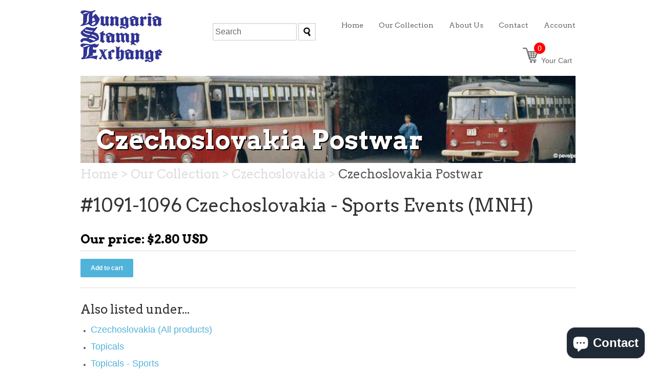

--- FILE ---
content_type: text/html; charset=utf-8
request_url: https://www.buyhungarianstamps.com/products/2438
body_size: 35101
content:
<!doctype html>
<!--[if lt IE 7]> <html class="no-js ie6 oldie" lang="en"> <![endif]-->
<!--[if IE 7]> <html class="no-js ie7 oldie" lang="en"> <![endif]-->
<!--[if IE 8]> <html class="no-js ie8 oldie" lang="en"> <![endif]-->
<!-- [if gt IE 8]><! -->
<html class="no-js" lang="en">
  <!-- <![endif] -->
  <head>
    <!-- Google Tag Manager -->
    <script>
      (function(w,d,s,l,i){w[l]=w[l]||[];w[l].push({'gtm.start':
      new Date().getTime(),event:'gtm.js'});var f=d.getElementsByTagName(s)[0],
      j=d.createElement(s),dl=l!='dataLayer'?'&l='+l:'';j.async=true;j.src=
      'https://www.googletagmanager.com/gtm.js?id='+i+dl;f.parentNode.insertBefore(j,f);
      })(window,document,'script','dataLayer','GTM-NWLZ29L');
    </script>

    
    <!-- End Google Tag Manager -->
    <link rel="shortcut icon" href="//www.buyhungarianstamps.com/cdn/shop/t/3/assets/favicon.png?v=136804423562911194561390436546" type="image/png">
    <meta charset="utf-8">
    <!--[if IE]> <meta http-equiv='X-UA-Compatible' content='IE=edge,chrome=1'> <![endif]-->

    <title>
      #1091-1096 Czechoslovakia - Sports Events (MNH) &ndash; Eastern Europe Postage Stamps | Hungaria Stamp Exchange
    </title>

    

    
      <meta name="keywords" content="1092 1093 1094 1095,Czechoslovakia,postwar,Sports,Topicals,">
    

    <meta name="viewport" content="width=device-width, initial-scale=1.0">

    


  <meta property="og:type" content="product" />
  <meta property="og:title" content="#1091-1096 Czechoslovakia - Sports Events (MNH)" />
  
  <meta property="og:price:amount" content="2.80" />
  <meta property="og:price:currency" content="USD" />



<meta property="og:url" content="https://www.buyhungarianstamps.com/products/2438" />
<meta property="og:site_name" content="Hungaria Stamp Exchange" />

    <link href="//www.buyhungarianstamps.com/cdn/shop/t/3/assets/styles.css?v=22944160828818654251746488516" rel="stylesheet" type="text/css" media="all" />

    <script>window.performance && window.performance.mark && window.performance.mark('shopify.content_for_header.start');</script><meta name="google-site-verification" content="XoTB_dhPNFcppjGB2rXuJNI6Ih7ZpOnQLu6auJMAg_8">
<meta id="shopify-digital-wallet" name="shopify-digital-wallet" content="/3305233/digital_wallets/dialog">
<meta name="shopify-checkout-api-token" content="1fcb81a54450f81f2319aeec99c453ce">
<meta id="in-context-paypal-metadata" data-shop-id="3305233" data-venmo-supported="false" data-environment="production" data-locale="en_US" data-paypal-v4="true" data-currency="USD">
<link rel="alternate" type="application/json+oembed" href="https://www.buyhungarianstamps.com/products/2438.oembed">
<script async="async" src="/checkouts/internal/preloads.js?locale=en-US"></script>
<link rel="preconnect" href="https://shop.app" crossorigin="anonymous">
<script async="async" src="https://shop.app/checkouts/internal/preloads.js?locale=en-US&shop_id=3305233" crossorigin="anonymous"></script>
<script id="apple-pay-shop-capabilities" type="application/json">{"shopId":3305233,"countryCode":"US","currencyCode":"USD","merchantCapabilities":["supports3DS"],"merchantId":"gid:\/\/shopify\/Shop\/3305233","merchantName":"Hungaria Stamp Exchange","requiredBillingContactFields":["postalAddress","email"],"requiredShippingContactFields":["postalAddress","email"],"shippingType":"shipping","supportedNetworks":["visa","masterCard","amex","discover","elo","jcb"],"total":{"type":"pending","label":"Hungaria Stamp Exchange","amount":"1.00"},"shopifyPaymentsEnabled":true,"supportsSubscriptions":true}</script>
<script id="shopify-features" type="application/json">{"accessToken":"1fcb81a54450f81f2319aeec99c453ce","betas":["rich-media-storefront-analytics"],"domain":"www.buyhungarianstamps.com","predictiveSearch":true,"shopId":3305233,"locale":"en"}</script>
<script>var Shopify = Shopify || {};
Shopify.shop = "hungarian-stamps.myshopify.com";
Shopify.locale = "en";
Shopify.currency = {"active":"USD","rate":"1.0"};
Shopify.country = "US";
Shopify.theme = {"name":"HSE","id":6288469,"schema_name":null,"schema_version":null,"theme_store_id":null,"role":"main"};
Shopify.theme.handle = "null";
Shopify.theme.style = {"id":null,"handle":null};
Shopify.cdnHost = "www.buyhungarianstamps.com/cdn";
Shopify.routes = Shopify.routes || {};
Shopify.routes.root = "/";</script>
<script type="module">!function(o){(o.Shopify=o.Shopify||{}).modules=!0}(window);</script>
<script>!function(o){function n(){var o=[];function n(){o.push(Array.prototype.slice.apply(arguments))}return n.q=o,n}var t=o.Shopify=o.Shopify||{};t.loadFeatures=n(),t.autoloadFeatures=n()}(window);</script>
<script>
  window.ShopifyPay = window.ShopifyPay || {};
  window.ShopifyPay.apiHost = "shop.app\/pay";
  window.ShopifyPay.redirectState = null;
</script>
<script id="shop-js-analytics" type="application/json">{"pageType":"product"}</script>
<script defer="defer" async type="module" src="//www.buyhungarianstamps.com/cdn/shopifycloud/shop-js/modules/v2/client.init-shop-cart-sync_Bc8-qrdt.en.esm.js"></script>
<script defer="defer" async type="module" src="//www.buyhungarianstamps.com/cdn/shopifycloud/shop-js/modules/v2/chunk.common_CmNk3qlo.esm.js"></script>
<script type="module">
  await import("//www.buyhungarianstamps.com/cdn/shopifycloud/shop-js/modules/v2/client.init-shop-cart-sync_Bc8-qrdt.en.esm.js");
await import("//www.buyhungarianstamps.com/cdn/shopifycloud/shop-js/modules/v2/chunk.common_CmNk3qlo.esm.js");

  window.Shopify.SignInWithShop?.initShopCartSync?.({"fedCMEnabled":true,"windoidEnabled":true});

</script>
<script>
  window.Shopify = window.Shopify || {};
  if (!window.Shopify.featureAssets) window.Shopify.featureAssets = {};
  window.Shopify.featureAssets['shop-js'] = {"shop-cart-sync":["modules/v2/client.shop-cart-sync_DOpY4EW0.en.esm.js","modules/v2/chunk.common_CmNk3qlo.esm.js"],"shop-button":["modules/v2/client.shop-button_CI-s0xGZ.en.esm.js","modules/v2/chunk.common_CmNk3qlo.esm.js"],"init-fed-cm":["modules/v2/client.init-fed-cm_D2vsy40D.en.esm.js","modules/v2/chunk.common_CmNk3qlo.esm.js"],"init-windoid":["modules/v2/client.init-windoid_CXNAd0Cm.en.esm.js","modules/v2/chunk.common_CmNk3qlo.esm.js"],"shop-toast-manager":["modules/v2/client.shop-toast-manager_Cx0C6may.en.esm.js","modules/v2/chunk.common_CmNk3qlo.esm.js"],"shop-cash-offers":["modules/v2/client.shop-cash-offers_CL9Nay2h.en.esm.js","modules/v2/chunk.common_CmNk3qlo.esm.js","modules/v2/chunk.modal_CvhjeixQ.esm.js"],"avatar":["modules/v2/client.avatar_BTnouDA3.en.esm.js"],"init-shop-email-lookup-coordinator":["modules/v2/client.init-shop-email-lookup-coordinator_B9mmbKi4.en.esm.js","modules/v2/chunk.common_CmNk3qlo.esm.js"],"init-shop-cart-sync":["modules/v2/client.init-shop-cart-sync_Bc8-qrdt.en.esm.js","modules/v2/chunk.common_CmNk3qlo.esm.js"],"pay-button":["modules/v2/client.pay-button_Bhm3077V.en.esm.js","modules/v2/chunk.common_CmNk3qlo.esm.js"],"init-customer-accounts-sign-up":["modules/v2/client.init-customer-accounts-sign-up_C7zhr03q.en.esm.js","modules/v2/client.shop-login-button_BbMx65lK.en.esm.js","modules/v2/chunk.common_CmNk3qlo.esm.js","modules/v2/chunk.modal_CvhjeixQ.esm.js"],"init-shop-for-new-customer-accounts":["modules/v2/client.init-shop-for-new-customer-accounts_rLbLSDTe.en.esm.js","modules/v2/client.shop-login-button_BbMx65lK.en.esm.js","modules/v2/chunk.common_CmNk3qlo.esm.js","modules/v2/chunk.modal_CvhjeixQ.esm.js"],"checkout-modal":["modules/v2/client.checkout-modal_Fp9GouFF.en.esm.js","modules/v2/chunk.common_CmNk3qlo.esm.js","modules/v2/chunk.modal_CvhjeixQ.esm.js"],"init-customer-accounts":["modules/v2/client.init-customer-accounts_DkVf8Jdu.en.esm.js","modules/v2/client.shop-login-button_BbMx65lK.en.esm.js","modules/v2/chunk.common_CmNk3qlo.esm.js","modules/v2/chunk.modal_CvhjeixQ.esm.js"],"shop-login-button":["modules/v2/client.shop-login-button_BbMx65lK.en.esm.js","modules/v2/chunk.common_CmNk3qlo.esm.js","modules/v2/chunk.modal_CvhjeixQ.esm.js"],"shop-login":["modules/v2/client.shop-login_B9KWmZaW.en.esm.js","modules/v2/chunk.common_CmNk3qlo.esm.js","modules/v2/chunk.modal_CvhjeixQ.esm.js"],"shop-follow-button":["modules/v2/client.shop-follow-button_B-omSWeu.en.esm.js","modules/v2/chunk.common_CmNk3qlo.esm.js","modules/v2/chunk.modal_CvhjeixQ.esm.js"],"lead-capture":["modules/v2/client.lead-capture_DZQFWrYz.en.esm.js","modules/v2/chunk.common_CmNk3qlo.esm.js","modules/v2/chunk.modal_CvhjeixQ.esm.js"],"payment-terms":["modules/v2/client.payment-terms_Bl_bs7GP.en.esm.js","modules/v2/chunk.common_CmNk3qlo.esm.js","modules/v2/chunk.modal_CvhjeixQ.esm.js"]};
</script>
<script>(function() {
  var isLoaded = false;
  function asyncLoad() {
    if (isLoaded) return;
    isLoaded = true;
    var urls = ["https:\/\/chimpstatic.com\/mcjs-connected\/js\/users\/e1555ec818964473b8959b144\/79db41230e930867c0344410c.js?shop=hungarian-stamps.myshopify.com"];
    for (var i = 0; i < urls.length; i++) {
      var s = document.createElement('script');
      s.type = 'text/javascript';
      s.async = true;
      s.src = urls[i];
      var x = document.getElementsByTagName('script')[0];
      x.parentNode.insertBefore(s, x);
    }
  };
  if(window.attachEvent) {
    window.attachEvent('onload', asyncLoad);
  } else {
    window.addEventListener('load', asyncLoad, false);
  }
})();</script>
<script id="__st">var __st={"a":3305233,"offset":-18000,"reqid":"0bba440e-0aa7-4e59-8777-c355d568c1ed-1762233854","pageurl":"www.buyhungarianstamps.com\/products\/2438","u":"3bf592f99689","p":"product","rtyp":"product","rid":202293397};</script>
<script>window.ShopifyPaypalV4VisibilityTracking = true;</script>
<script id="captcha-bootstrap">!function(){'use strict';const t='contact',e='account',n='new_comment',o=[[t,t],['blogs',n],['comments',n],[t,'customer']],c=[[e,'customer_login'],[e,'guest_login'],[e,'recover_customer_password'],[e,'create_customer']],r=t=>t.map((([t,e])=>`form[action*='/${t}']:not([data-nocaptcha='true']) input[name='form_type'][value='${e}']`)).join(','),a=t=>()=>t?[...document.querySelectorAll(t)].map((t=>t.form)):[];function s(){const t=[...o],e=r(t);return a(e)}const i='password',u='form_key',d=['recaptcha-v3-token','g-recaptcha-response','h-captcha-response',i],f=()=>{try{return window.sessionStorage}catch{return}},m='__shopify_v',_=t=>t.elements[u];function p(t,e,n=!1){try{const o=window.sessionStorage,c=JSON.parse(o.getItem(e)),{data:r}=function(t){const{data:e,action:n}=t;return t[m]||n?{data:e,action:n}:{data:t,action:n}}(c);for(const[e,n]of Object.entries(r))t.elements[e]&&(t.elements[e].value=n);n&&o.removeItem(e)}catch(o){console.error('form repopulation failed',{error:o})}}const l='form_type',E='cptcha';function T(t){t.dataset[E]=!0}const w=window,h=w.document,L='Shopify',v='ce_forms',y='captcha';let A=!1;((t,e)=>{const n=(g='f06e6c50-85a8-45c8-87d0-21a2b65856fe',I='https://cdn.shopify.com/shopifycloud/storefront-forms-hcaptcha/ce_storefront_forms_captcha_hcaptcha.v1.5.2.iife.js',D={infoText:'Protected by hCaptcha',privacyText:'Privacy',termsText:'Terms'},(t,e,n)=>{const o=w[L][v],c=o.bindForm;if(c)return c(t,g,e,D).then(n);var r;o.q.push([[t,g,e,D],n]),r=I,A||(h.body.append(Object.assign(h.createElement('script'),{id:'captcha-provider',async:!0,src:r})),A=!0)});var g,I,D;w[L]=w[L]||{},w[L][v]=w[L][v]||{},w[L][v].q=[],w[L][y]=w[L][y]||{},w[L][y].protect=function(t,e){n(t,void 0,e),T(t)},Object.freeze(w[L][y]),function(t,e,n,w,h,L){const[v,y,A,g]=function(t,e,n){const i=e?o:[],u=t?c:[],d=[...i,...u],f=r(d),m=r(i),_=r(d.filter((([t,e])=>n.includes(e))));return[a(f),a(m),a(_),s()]}(w,h,L),I=t=>{const e=t.target;return e instanceof HTMLFormElement?e:e&&e.form},D=t=>v().includes(t);t.addEventListener('submit',(t=>{const e=I(t);if(!e)return;const n=D(e)&&!e.dataset.hcaptchaBound&&!e.dataset.recaptchaBound,o=_(e),c=g().includes(e)&&(!o||!o.value);(n||c)&&t.preventDefault(),c&&!n&&(function(t){try{if(!f())return;!function(t){const e=f();if(!e)return;const n=_(t);if(!n)return;const o=n.value;o&&e.removeItem(o)}(t);const e=Array.from(Array(32),(()=>Math.random().toString(36)[2])).join('');!function(t,e){_(t)||t.append(Object.assign(document.createElement('input'),{type:'hidden',name:u})),t.elements[u].value=e}(t,e),function(t,e){const n=f();if(!n)return;const o=[...t.querySelectorAll(`input[type='${i}']`)].map((({name:t})=>t)),c=[...d,...o],r={};for(const[a,s]of new FormData(t).entries())c.includes(a)||(r[a]=s);n.setItem(e,JSON.stringify({[m]:1,action:t.action,data:r}))}(t,e)}catch(e){console.error('failed to persist form',e)}}(e),e.submit())}));const S=(t,e)=>{t&&!t.dataset[E]&&(n(t,e.some((e=>e===t))),T(t))};for(const o of['focusin','change'])t.addEventListener(o,(t=>{const e=I(t);D(e)&&S(e,y())}));const B=e.get('form_key'),M=e.get(l),P=B&&M;t.addEventListener('DOMContentLoaded',(()=>{const t=y();if(P)for(const e of t)e.elements[l].value===M&&p(e,B);[...new Set([...A(),...v().filter((t=>'true'===t.dataset.shopifyCaptcha))])].forEach((e=>S(e,t)))}))}(h,new URLSearchParams(w.location.search),n,t,e,['guest_login'])})(!0,!0)}();</script>
<script integrity="sha256-52AcMU7V7pcBOXWImdc/TAGTFKeNjmkeM1Pvks/DTgc=" data-source-attribution="shopify.loadfeatures" defer="defer" src="//www.buyhungarianstamps.com/cdn/shopifycloud/storefront/assets/storefront/load_feature-81c60534.js" crossorigin="anonymous"></script>
<script crossorigin="anonymous" defer="defer" src="//www.buyhungarianstamps.com/cdn/shopifycloud/storefront/assets/shopify_pay/storefront-65b4c6d7.js?v=20250812"></script>
<script data-source-attribution="shopify.dynamic_checkout.dynamic.init">var Shopify=Shopify||{};Shopify.PaymentButton=Shopify.PaymentButton||{isStorefrontPortableWallets:!0,init:function(){window.Shopify.PaymentButton.init=function(){};var t=document.createElement("script");t.src="https://www.buyhungarianstamps.com/cdn/shopifycloud/portable-wallets/latest/portable-wallets.en.js",t.type="module",document.head.appendChild(t)}};
</script>
<script data-source-attribution="shopify.dynamic_checkout.buyer_consent">
  function portableWalletsHideBuyerConsent(e){var t=document.getElementById("shopify-buyer-consent"),n=document.getElementById("shopify-subscription-policy-button");t&&n&&(t.classList.add("hidden"),t.setAttribute("aria-hidden","true"),n.removeEventListener("click",e))}function portableWalletsShowBuyerConsent(e){var t=document.getElementById("shopify-buyer-consent"),n=document.getElementById("shopify-subscription-policy-button");t&&n&&(t.classList.remove("hidden"),t.removeAttribute("aria-hidden"),n.addEventListener("click",e))}window.Shopify?.PaymentButton&&(window.Shopify.PaymentButton.hideBuyerConsent=portableWalletsHideBuyerConsent,window.Shopify.PaymentButton.showBuyerConsent=portableWalletsShowBuyerConsent);
</script>
<script data-source-attribution="shopify.dynamic_checkout.cart.bootstrap">document.addEventListener("DOMContentLoaded",(function(){function t(){return document.querySelector("shopify-accelerated-checkout-cart, shopify-accelerated-checkout")}if(t())Shopify.PaymentButton.init();else{new MutationObserver((function(e,n){t()&&(Shopify.PaymentButton.init(),n.disconnect())})).observe(document.body,{childList:!0,subtree:!0})}}));
</script>
<script id='scb4127' type='text/javascript' async='' src='https://www.buyhungarianstamps.com/cdn/shopifycloud/privacy-banner/storefront-banner.js'></script><link id="shopify-accelerated-checkout-styles" rel="stylesheet" media="screen" href="https://www.buyhungarianstamps.com/cdn/shopifycloud/portable-wallets/latest/accelerated-checkout-backwards-compat.css" crossorigin="anonymous">
<style id="shopify-accelerated-checkout-cart">
        #shopify-buyer-consent {
  margin-top: 1em;
  display: inline-block;
  width: 100%;
}

#shopify-buyer-consent.hidden {
  display: none;
}

#shopify-subscription-policy-button {
  background: none;
  border: none;
  padding: 0;
  text-decoration: underline;
  font-size: inherit;
  cursor: pointer;
}

#shopify-subscription-policy-button::before {
  box-shadow: none;
}

      </style>

<script>window.performance && window.performance.mark && window.performance.mark('shopify.content_for_header.end');</script>

    <!--
      <script type="text/javascript" src="//ajax.googleapis.com/ajax/libs/jqueryui/1.7.2/jquery-ui.min.js"></script>

        <meta name="p:domain_verify" content="3ef1cccd69a674416a2124d34af5da9c"/>
        <meta property="fb:app_id" content="1437439873141304" />
      <!-- Algolia head
    -->
    <script type="text/template" id="template_algolia_current_collection_id">
      {
    "currentCollectionID": 14888233
}
    </script>
    <script type="text/template" id="template_algolia_money_format">
      ${{amount}}

    </script>
    <script type="text/template" id="template_algolia_autocomplete">
      <div class="
  aa-columns-container

  [[# with.articles ]] aa-with-articles [[/ with.articles ]]
  [[^ with.articles ]] aa-without-articles [[/ with.articles ]]

  [[# with.collections ]] aa-with-collections [[/ with.collections ]]
  [[^ with.collections ]] aa-without-collections [[/ with.collections ]]

  [[# with.footer ]] aa-with-footer [[/ with.footer ]]
  [[^ with.footer ]] aa-without-footer [[/ with.footer ]]

  [[# with.poweredBy ]] aa-with-powered-by [[/ with.poweredBy ]]
  [[^ with.poweredBy ]] aa-without-powered-by [[/ with.poweredBy ]]

  [[# with.products ]] aa-with-products [[/ with.products ]]
  [[^ with.products ]] aa-without-products [[/ with.products ]]
">
  <div class="aa-dataset-products aa-right-column"></div>

  <div class="aa-left-column">
    <div class="aa-collections">
      <div class="aa-collections-header">
        Collections
      </div>
      <div class="aa-dataset-collections"></div>
    </div>

    <div class="aa-articles">
      <div class="aa-articles-header">
        Blog posts
      </div>
      <div class="aa-dataset-articles"></div>
    </div>

    <div class="aa-powered-by">
      <a
        class="aa-powered-by-logo"
        href="https://www.algolia.com/?utm_source=shopify&utm_medium=link&utm_campaign=autocomplete-[[ storeName ]]"
      ></a>
    </div>
  </div>
</div>

    </script>
    <script type="text/template" id="template_algolia_autocomplete.css">
      .algolia-autocomplete {
  box-sizing: border-box;

  background: white;
  border: 1px solid #CCC;
  border-top: 2px solid [[ colors.main ]];

  z-index: 10000 !important;

  color: black;

  text-align: left;
}

.aa-dropdown-menu .aa-highlight {
  color: black;
  font-weight: bold;
}

.aa-dropdown-menu .aa-cursor {
  cursor: pointer;
  background: #f8f8f8;
}

/* Resets */
.aa-dropdown-menu div,
.aa-dropdown-menu p,
.aa-dropdown-menu span,
.aa-dropdown-menu a {
  box-sizing: border-box;

  margin: 0;
  padding: 0;

  line-height: 1;
  font-size: initial;
}

/* Links */
.aa-dropdown-menu a,
.aa-dropdown-menu a:hover,
.aa-dropdown-menu a:focus,
.aa-dropdown-menu a:active {
  font-weight: initial;
  font-style: initial;
  text-decoration: initial;

  color: [[ colors.main ]];
}

.aa-dropdown-menu a:hover,
.aa-dropdown-menu a:focus,
.aa-dropdown-menu a:active {
  text-decoration: underline;
}

/* Column layout */
.aa-dropdown-menu .aa-left-column,
.aa-dropdown-menu .aa-right-column {
  position: relative;

  padding: 24px 24px 0 24px;
}

.aa-dropdown-menu-size-xs .aa-left-column,
.aa-dropdown-menu-size-xs .aa-right-column,
.aa-dropdown-menu-size-sm .aa-left-column,
.aa-dropdown-menu-size-sm .aa-right-column {
  padding: 24px 12px 0 12px;
}

.aa-dropdown-menu .aa-with-powered-by .aa-left-column {
  padding-bottom: 48px;
}

.aa-dropdown-menu-size-xs .aa-left-column,
.aa-dropdown-menu-size-sm .aa-left-column {
  padding-top: 0;
  padding-bottom: 32px;
}

.aa-dropdown-menu-size-xs .aa-without-powered-by .aa-left-column,
.aa-dropdown-menu-size-sm .aa-without-powered-by .aa-left-column {
  padding-bottom: 0;
}

.aa-dropdown-menu-size-lg .aa-columns-container {
  direction: rtl;

  width: 100%;

  display: table;
  table-layout: fixed;
}

.aa-dropdown-menu-size-lg .aa-left-column,
.aa-dropdown-menu-size-lg .aa-right-column {
  display: table-cell;
  direction: ltr;
  vertical-align: top;
}

.aa-dropdown-menu-size-lg .aa-left-column {
  width: 30%;
}

.aa-dropdown-menu-size-lg .aa-without-articles.aa-without-collections .aa-left-column {
  display: none;
}

.aa-dropdown-menu-size-lg .aa-without-products .aa-left-column {
  width: 100%;
}

.aa-dropdown-menu-size-lg .aa-right-column {
  width: 70%;
  border-left: 1px solid #ebebeb;

  padding-bottom: 64px;
}

.aa-dropdown-menu-size-lg .aa-without-footer .aa-right-column {
  padding-bottom: 0;
}

.aa-dropdown-menu-size-lg .aa-without-articles.aa-without-collections .aa-right-column {
  width: 100%;
  border-left: none;
}

.aa-dropdown-menu-size-lg .aa-without-products .aa-right-column {
  display: none;
}

/* Products group */
.aa-dropdown-menu .aa-dataset-products .aa-suggestions:after {
  content: '';
  display: block;
  clear: both;
}

.aa-dropdown-menu .aa-without-products .aa-dataset-products {
  display: none;
}

.aa-dropdown-menu .aa-products-empty {
  margin-bottom: 16px;
}

.aa-dropdown-menu .aa-products-empty .aa-no-result {
  color: [[ colors.secondary ]];
}

.aa-dropdown-menu .aa-products-empty .aa-see-all {
  margin-top: 8px;
}

/* Product */
.aa-dropdown-menu .aa-dataset-products .aa-suggestion {
  float: left;

  width: 50%;

  margin-bottom: 16px;
  margin-top: -4px; /* -$v_padding */
}

.aa-dropdown-menu-size-xs .aa-dataset-products .aa-suggestion,
.aa-dropdown-menu-size-sm .aa-dataset-products .aa-suggestion {
  width: 100%;
}

.aa-dropdown-menu .aa-product {
  position: relative;
  min-height: 56px; /* $img_size + 2 * $v_padding */

  padding: 4px 16px; /* $v_padding, $h_padding */
}

.aa-dropdown-menu .aa-product-picture {
  position: absolute;

  width: 48px; /* $img_size */
  height: 48px; /* $img_size */

  top: 4px; /* $v_padding */
  left: 16px; /* $h_padding */

  background-position: center center;
  background-size: contain;
  background-repeat: no-repeat;
}

.aa-dropdown-menu .aa-product-text {
  margin-left: 64px; /* $img_size + $h_padding */
}

.aa-dropdown-menu-size-xs .aa-product {
  padding: 4px;
}

.aa-dropdown-menu-size-xs .aa-product-picture {
  display: none;
}

.aa-dropdown-menu-size-xs .aa-product-text {
  margin: 0;
}

.aa-dropdown-menu .aa-product-info {
  font-size: 0.85em;
  color: [[ colors.secondary ]];
}

.aa-dropdown-menu .aa-product-info .aa-highlight {
  font-size: 1em;
}

.aa-dropdown-menu .aa-product-price {
  color: [[ colors.main ]];
}

.aa-dropdown-menu .aa-product-title,
.aa-dropdown-menu .aa-product-info {
  width: 100%;

  margin-top: -0.4em;

  white-space: nowrap;
  overflow: hidden;
  text-overflow: ellipsis;

  line-height: 1.5;
}

/* Collections & Articles */
.aa-dropdown-menu .aa-without-collections .aa-collections {
  display: none;
}

.aa-dropdown-menu .aa-without-articles .aa-articles {
  display: none;
}

.aa-dropdown-menu .aa-collections,
.aa-dropdown-menu .aa-articles {
  margin-bottom: 24px;
}

.aa-dropdown-menu .aa-collections-empty .aa-no-result,
.aa-dropdown-menu .aa-articles-empty .aa-no-result {
  opacity: 0.7;
}

.aa-dropdown-menu .aa-collections-header,
.aa-dropdown-menu .aa-articles-header {
  margin-bottom: 8px;

  text-transform: uppercase;
  font-weight: bold;
  font-size: 0.8em;

  color: [[ colors.secondary ]];
}

.aa-dropdown-menu .aa-collection,
.aa-dropdown-menu .aa-article {
  padding: 4px;
}

/* Footer */

.aa-dropdown-menu .aa-footer {
  display: block;

  width: 100%;

  position: absolute;
  left: 0;
  bottom: 0;

  padding: 16px 48px;

  background-color: #f8f8f8;
}

.aa-dropdown-menu-size-xs .aa-footer,
.aa-dropdown-menu-size-sm .aa-footer,
.aa-dropdown-menu-size-md .aa-footer {
  display: none;
}

/* Powered By */

.aa-dropdown-menu .aa-without-powered-by .aa-powered-by {
  display: none;
}

.aa-dropdown-menu .aa-powered-by {
  width: 100%;

  position: absolute;
  left: 0;
  bottom: 16px;

  text-align: center;
  font-size: 0.8em;
  color: [[ colors.secondary ]];
}

.aa-dropdown-menu .aa-powered-by-logo {
  display: inline-block;

  width: 142px;
  height: 24px;

  margin-bottom: -6px;

  background-position: center center;
  background-size: contain;
  background-repeat: no-repeat;
  background-image: url([data-uri]);
}

    </script>
    <script type="text/template" id="template_algolia_autocomplete_collection">
      <div class="aa-collection">
  <div class="aa-picture" style="background-image: url('[[# helpers.iconImage ]][[/ helpers.iconImage ]]')"></div>
  <div class="aa-text">
    <span class="aa-title">[[& _highlightResult.title.value ]]</span>
  </div>
</div>

    </script>
    <script type="text/template" id="template_algolia_autocomplete_collections_empty">
      <div class="aa-collections-empty">
  <div class="aa-no-result">
    [[ translations.noCollectionFound ]]
  </div>
</div>

    </script>
    <script type="text/template" id="template_algolia_autocomplete_article">
      <div class="aa-article">
  <div class="aa-text">
    <span class="aa-title">[[& _highlightResult.title.value ]]</span>
  </div>
</div>

    </script>
    <script type="text/template" id="template_algolia_autocomplete_articles_empty">
      <div class="aa-articles-empty">
  <div class="aa-no-result">
    No article found
  </div>
</div>

    </script>
    <script type="text/template" id="template_algolia_autocomplete_product">
      <div class="aa-product">
  <div class="aa-product-picture" style="background-image: url('[[# helpers.thumbImage ]][[/ helpers.thumbImage ]]')"></div>
  <div class="aa-product-text">
    <p class="aa-product-title">
      [[# helpers.fullHTMLTitle ]][[/ helpers.fullHTMLTitle ]]
    </p>
    <p class="aa-product-info">
      [[# product_type ]]
        [[& _highlightResult.product_type.value ]]
      [[/ product_type ]]
      [[# vendor ]]
        [[# helpers.by ]] [[& _highlightResult.vendor.value ]] [[/ helpers.by ]]
      [[/ vendor ]]
    </p>
    <p class="aa-product-price">
      [[# helpers.autocompletePrice ]][[/ helpers.autocompletePrice ]]
    </p>
  </div>
</div>

    </script>
    <script type="text/template" id="template_algolia_autocomplete_products_empty">
      <div class="aa-products-empty">
  <p class="aa-no-result">
    [[# helpers.no_result_for ]] "[[ query ]]" [[/ helpers.no_result_for]]
  </p>

  <p class="aa-see-all">
    <a href="/search?q=">
      [[ translations.allProducts ]]
    </a>
  </p>
</div>

    </script>
    <script type="text/template" id="template_algolia_autocomplete_footer">
      <div class="aa-footer">
  [[ translations.allProducts ]]
  <a class="aa-footer-link" href="/search?q=[[ query ]]">
    [[ translations.matching ]]
    <span class="aa-query">
      "[[ query ]]"
    </span>
  </a>
  (<span class="aa-nbhits">[[# helpers.formatNumber ]][[ nbHits ]][[/ helpers.formatNumber ]]</span>)
</div>

    </script>
    <script type="text/template" id="template_algolia_instant_search">
      <div class="ais-page">
  <div class="ais-facets-button">
    Show filters
  </div>
  <div class="ais-facets">
      <div class="ais-current-refined-values-container"></div>
    [[# facets ]]
      <div class="ais-facet-[[ type ]] ais-facet-[[ name ]]"></div>
    [[/ facets ]]
  </div>
  <div class="ais-block">
    <div class="ais-input">
      <div class="ais-input--label">
        [[ translations.search ]]
      </div>
      <div class="ais-search-box-container"></div>
      <div class="ais-input-button">
        <div class="ais-clear-input-icon"></div>
        <a title="Search by Algolia - Click to know more" href="https://www.algolia.com/?utm_source=shopify&utm_medium=link&utm_campaign=instantsearch-[[ storeName ]]">
          <div class="ais-algolia-icon"></div>
        </a>
      </div>
    </div>
    <div class="ais-search-header">
      <div class="ais-stats-container"></div>
      <div class="ais-change-display">
        <span class="ais-change-display-block ais-change-display-selected"><i class="fa fa-th-large"></i></span>
        <span class="ais-change-display-list"><i class="fa fa-th-list"></i></span>
      </div>
      <div class="ais-sort">
        [[ translations.sortBy ]]
        <span class="ais-sort-orders-container"></span>
      </div>
    </div>
    <div class="ais-hits-container ais-results-as-block"></div>
  </div>
  <div class="ais-pagination-container"></div>
</div>

    </script>
    <script type="text/template" id="template_algolia_instant_search.css">
      .ais-page .aa-highlight {
  color: black;
  font-weight: bold;
}

/* Resets */
.ais-page div,
.ais-page p,
.ais-page span,
.ais-page a,
.ais-page ul,
.ais-page li,
.ais-page input {
  box-sizing: border-box;

  margin: 0;
  padding: 0;

  line-height: 1;
  font-size: initial;
}

/* Links */
.ais-page .ais-link,
.ais-page a,
.ais-page a:hover,
.ais-page a:focus,
.ais-page a:active {
  font-weight: initial;
  font-style: initial;
  text-decoration: initial;

  color: [[ colors.main ]];

  cursor: pointer;
}

.ais-page a:hover,
.ais-page a:focus,
.ais-page a:active,
.ais-page .ais-link:hover {
  text-decoration: underline;
}

/* Columns */
.ais-page .ais-facets {
  width: 25%;
  float: left;
  padding-right: 8px;
}

.ais-page .ais-block {
  width: 75%;
  float: right;
  padding-left: 8px;
}

.ais-results-size-xs .ais-page .ais-facets,
.ais-results-size-xs .ais-page .ais-block,
.ais-results-size-sm .ais-page .ais-facets,
.ais-results-size-sm .ais-page .ais-block {
  width: 100%;
  padding-left: 0px;
}

.ais-page .ais-pagination {
  clear: both;
}

/* Refine button */
.ais-page .ais-facets-button {
  display: none;

  margin: 16px 0;
  padding: 8px;

  border: 1px solid #e0e0e0;
  text-align: center;

  cursor: pointer;
}

.ais-results-size-xs .ais-page .ais-facets-button,
.ais-results-size-sm .ais-page .ais-facets-button {
  display: block;
}

.ais-results-size-xs .ais-page .ais-facets,
.ais-results-size-sm .ais-page .ais-facets {
  display: none;
}

.ais-results-size-xs .ais-page .ais-facets__shown,
.ais-results-size-sm .ais-page .ais-facets__shown {
  display: block;
}

/* Facets */
.ais-page .ais-facet {
  border: 1px solid #e0e0e0;

  margin-bottom: 16px;

  color: #636363;
}

.ais-page .ais-facet a,
.ais-page .ais-facet a:hover,
.ais-page .ais-facet a:focus,
.ais-page .ais-facet a:active {
  color: #666;
}

.ais-page .ais-facet--header {
  padding: 6px 8px;

  background: #f4f4f4;

  font-size: 0.95em;
  color: #757575;
  text-transform: uppercase;
}

.ais-page .ais-facet--body {
  padding: 8px;
}

.ais-page .ais-facet--item {
  position: relative;
  width: 100%;

  padding: 6px 50px 6px 0;

  cursor: pointer;
}

.ais-page .ais-facet--label {
  display: inline-block;
  margin-top: -0.15em;
  margin-bottom: -0.15em;

  width: 100%;

  white-space: nowrap;
  overflow: hidden;
  text-overflow: ellipsis;

  cursor: pointer;

  line-height: 1.3;
}

.ais-page .ais-facet--count {
  [[# distinct ]]
    display: none;
  [[/ distinct ]]

  position: absolute;

  top: 6px;
  right: 0px;

  color: [[ colors.secondary ]];
}

.ais-page .ais-facet--active {
  font-weight: bold;
}

.ais-page .ais-facet--active, .ais-page .ais-facet--item:hover {
  margin-left: -8px;
  padding-left: 4px;
  padding-right: 42px;

  border-left: 4px solid [[ colors.main ]];
}

.ais-page .ais-facet--active .ais-facet--count, .ais-page .ais-facet--item:hover .ais-facet--count {
  right: -8px;
}

.ais-page .ais-current-refined-values {
  position: relative;
}

.ais-page .ais-current-refined-values--header {
  padding-right: 72px;
}

.ais-page .ais-current-refined-values--clear-all {
  position: absolute;

  top: 5px;
  right: 8px;
}

.ais-page .ais-current-refined-values--link {
  display: table;

  width: 100%;
  margin: 4px 0;

  border: 1px solid #e0e0e0;

  cursor: pointer;
}

.ais-page .ais-current-refined-values--link:before {
  content: '\2a2f';
  display: table-cell;
  vertical-align: middle;

  width: 0;
  padding: 4px 6px;

  background: #e0e0e0;
}

.ais-page .ais-current-refined-values--link div {
  display: inline;
}

.ais-page .ais-current-refined-values--link > div {
  display: table-cell;
  vertical-align: middle;

  margin-top: -0.15em;
  margin-bottom: -0.15em;
  padding: 4px 6px;

  background: #f4f4f4;

  width: 100%;
  max-width: 1px;

  white-space: nowrap;
  overflow: hidden;
  text-overflow: ellipsis;

  line-height: 1.3;
}

.ais-page .ais-current-refined-values--link:hover {
  text-decoration: none;
}

.ais-page .ais-current-refined-values--link:hover > div {
  text-decoration: line-through;
}

.ais-page .ais-current-refined-values--label {
  font-weight: bold;
}

.ais-page .ais-current-refined-values--count {
  display: none;
}

.ais-page .ais-range-slider--target {
  margin: 16px 16px 24px 16px;
  cursor: pointer;
}

.ais-page .ais-range-slider--tooltip {
  display: none;

  background: transparent;

  font-size: 0.8em;
}

.ais-page .ais-range-slider--connect {
  background: [[ colors.main ]];
}

.ais-page .ais-range-slider--handle {
  border-color: #ccc;
}

.ais-page .ais-range-slider--active .ais-range-slider--tooltip {
  display: block;
}

.ais-page .ais-range-slider--value {
  margin-left: -20px;
  padding-top: 15px;

  font-size: 0.8em;
}

/* Search box */

.ais-page .ais-input {
  display: table;
  width: 100%;

  border: 2px solid [[ colors.main ]];
}

.ais-page .ais-input--label {
  display: table-cell;
  vertical-align: middle;

  width: 0;

  padding: 8px;
  padding-right: 24px;

  white-space: nowrap;
  color: white;
  background: [[ colors.main ]];
}

.ais-results-size-xs .ais-page .ais-input--label {
  display: none;
}

.ais-page .ais-search-box-container {
  display: table-cell;
  width: 100%;
  vertical-align: middle;
}

.ais-page .ais-search-box--input {
  width: 100%;
  padding: 8px 16px 8px 4px;

  border: none;
}

.ais-page .ais-search-box--input::-ms-clear {
  display: none;
  width: 0;
  height: 0;
}

.ais-page .ais-search-box--input,
.ais-page .ais-search-box--input:focus {
  outline: 0;
  box-shadow: none;

  height: 32px;
  padding: 0 8px;
}

.ais-page .ais-input-button {
  display: table-cell;
  vertical-align: middle;

  width: 0;
  padding: 4px 8px;
}

.ais-page .ais-clear-input-icon,
.ais-page .ais-algolia-icon {
  background-size: contain;
  background-position: center center;
  background-repeat: no-repeat;

  cursor: pointer;
}

.ais-page .ais-clear-input-icon {
  display: none;

  width: 16px;
  height: 16px;

  background-image: url('[data-uri]');
}

.ais-page .ais-algolia-icon {
  width: 24px;
  height: 24px;

  background-image: url([data-uri]);
}

/* Search header */
.ais-page .ais-search-header {
  margin: 16px 0 8px 0;
  padding: 0.6em 0.9em 0.4em 0.9em;

  background: #f4f4f4;
  color: [[ colors.secondary ]];
}

.ais-page .ais-search-header:after {
  content: '';
  clear: both;
  display: block;
}

.ais-page .ais-search-header {
  font-size: 0.85em;
}

.ais-page .ais-search-header * {
  font-size: inherit;
  line-height: 1.6;
}

/* Stats */
.ais-page .ais-stats {
  float: left;
}

.ais-page .ais-stats--nb-results {
  font-weight: bold;
}

.ais-results-size-xs .ais-page .ais-stats {
  float: none;
}

/* Display mode */
.ais-page .ais-change-display {
  float: right;

  margin-left: 10px;

  cursor: pointer;
}

.ais-page .ais-change-display-block:hover,
.ais-page .ais-change-display-list:hover,
.ais-page .ais-change-display-selected {
  color: [[ colors.main ]];
}

/* Sort orders */
.ais-page .ais-sort {
  float: right;
}

.ais-results-size-xs .ais-page .ais-sort {
  float: none;
}

.ais-page .ais-sort-by-selector {
  display: inline-block;
  width: auto;
  min-width: 0;
  height: 1.6em;
  min-height: 0;

  padding: 0 0.4em;
  margin: 0;
  margin-top: -0.1em;

  cursor: pointer;
}

/* Hits */
.ais-page .ais-hits:after {
  content: '';
  clear: both;
  display: block;
}

.ais-page .ais-hit-empty {
  margin-top: 60px;
  text-align: center;
}

.ais-page .ais-highlight {
  position: relative;
  z-index: 1;

  font-weight: bold;
}

.ais-page .ais-highlight:before {
  content: '';
  position: absolute;

  z-index: -1;

  width: 100%;
  height: 100%;

  background: [[ colors.main ]];
  opacity: 0.1;
}

.ais-page .ais-hit {
  position: relative;
  float: left;
  margin: 8px 0 16px 0;
  border: 1px solid #e0e0e0;
  cursor: pointer;
}

.ais-page .ais-hit:hover {
  border-color: [[ colors.main ]];
}

.ais-page .ais-hit--details * {
  width: 100%;

  margin-top: -0.15em;
  margin-bottom: -0.15em;

  white-space: nowrap;
  overflow: hidden;
  text-overflow: ellipsis;

  line-height: 1.3;
}

.ais-page .ais-hit--title {
  color: [[ colors.main ]];
}
.ais-page .ais-hit--title a{

	overflow: visible;
    white-space: normal;
}
.ais-page .ais-hit--subtitle {
  font-size: 0.9em;
  color: [[ colors.secondary ]];
display:none;
}

.ais-page .ais-hit--subtitle * {
  font-size: inherit;
}

.ais-page .ais-hit--price {
  color: [[ colors.main ]];
}

.ais-page .ais-hit--price-striked {
  text-decoration: line-through;
  color: [[ colors.secondary ]];
display:none;
}

.ais-page .ais-hit--price-striked span {
  color: [[ colors.main ]];
}

.ais-page .ais-hit--price-discount {
  color: [[ colors.secondary ]];
display:none;
}

.ais-page .ais-hit--cart-button {
  display: inline-block;

  width: auto;
  padding: 8px 16px;
  margin-top: 8px;

  color: [[ colors.secondary ]];
  background: #e0e0e0;

  font-size: 0.9em;
  text-transform: uppercase;
}

.ais-page .ais-hit--cart-button:not(.ais-hit--cart-button__disabled):hover {
  background-color: [[ colors.main ]];
  color: white;
  text-decoration: none;
}

.ais-page .ais-hit--cart-button__disabled {
  background: #ccc;
}

.ais-page .ais-results-as-list .ais-hit {
  padding: 30px 25px; /* $v_padding $h_padding */
  width: 100%;
  min-height: 170px; /* $img_size + 2 * $v_padding */
}

.ais-page .ais-results-as-list .ais-hit--picture {
  position: absolute;
  top: 30px; /* $v_padding */
  left: 25px; /* $h_padding */
  width: 110px; /* $img_size */
  height: 110px; /* $img_size */
  background-position: center center;
  background-size: contain;
  background-repeat: no-repeat;
}

.ais-page .ais-results-as-list .ais-hit--details {
  margin-left: 160px; /* $img_size + 2 * $h_padding */
}

.ais-page .ais-results-as-block .ais-hit {
  padding: 30px 25px; /* $v_padding $h_padding */

  text-align: center;
}

.ais-results-size-xs .ais-page .ais-results-as-block .ais-hit {
  width: 98%;
  margin-left: 2%;
}

.ais-results-size-sm .ais-page .ais-results-as-block .ais-hit,
.ais-results-size-md .ais-page .ais-results-as-block .ais-hit {
  width: 47.5%;
  margin-left: 5%;
}

.ais-results-size-sm .ais-page .ais-results-as-block > div > div:nth-of-type(2n + 1) .ais-hit,
.ais-results-size-md .ais-page .ais-results-as-block > div > div:nth-of-type(2n + 1) .ais-hit {
  margin-left: 0;
}

.ais-results-size-lg .ais-page .ais-results-as-block .ais-hit {
  width: 30%;
  margin-left: 5%;
}

.ais-results-size-lg .ais-page .ais-results-as-block > div > div:nth-of-type(3n + 1) .ais-hit {
  margin-left: 0;
}

.ais-page .ais-results-as-block .ais-hit--picture {
  position: absolute;
  top: 30px; /* $v_padding */
  left: 50%;
  margin-left: -55px; /* -$img_size / 2 */

  width: 110px; /* $img_size */
  height: 110px; /* $img_size */

  background-position: center center;
  background-size: contain;
  background-repeat: no-repeat;
}

.ais-page .ais-results-as-block .ais-hit--details {
  margin-top: 140px; /* $img_size + $v_padding */
}

/* Pagination */
.ais-page .ais-pagination {
  text-align: center;
}

.ais-page .ais-pagination--item {
  display: inline-block;

  width: 32px;
  height: 32px;

  margin: 0px 5px;

  border: 1px solid #e0e0e0;
  border-radius: 2px;

  text-align: center;
}

.ais-page .ais-pagination--active {
  border-color: [[ colors.main ]];
}

.ais-page .ais-pagination--link {
  display: inline-block;

  width: 100%;
  height: 100%;

  padding: 5px 0;

  font-size: 0.9em;
  color: [[ colors.main ]];
}

    </script>
    <script type="text/template" id="template_algolia_instant_search_stats">
      [[# hasNoResults ]]
  [[ translations.noResultFound ]]
[[/ hasNoResults ]]

[[# hasOneResult ]]
  <span class="ais-stats--nb-results">
    [[ translations.oneResultFound ]]
  </span>
[[/ hasOneResult ]]

[[# hasManyResults ]]
  [[# helpers.outOf ]] [[ start ]]-[[ end ]] [[/ helpers.outOf ]]
  <span class="ais-stats--nb-results">
    [[# helpers.formatNumber ]][[ nbHits ]][[/ helpers.formatNumber ]]
    [[ translations.resultsFound ]]
  </span>
[[/ hasManyResults ]]

[[# helpers.in ]] [[ processingTimeS ]][[/ helpers.in ]]

    </script>
    <script type="text/template" id="template_algolia_instant_search_facet_item">
      <label class="[[ cssClasses.label ]]">
  [[# type.disjunctive ]]
    <input type="checkbox" class="[[ cssClasses.checkbox ]]" [[# isRefined ]]checked[[/ isRefined ]]/>
  [[/ type.disjunctive ]]
  [[ name ]]
  <span class="[[ cssClasses.count ]]">
    [[# helpers.formatNumber ]]
      [[ count ]]
    [[/ helpers.formatNumber ]]
  </span>
</label>

    </script>
    <script type="text/template" id="template_algolia_instant_search_current_refined_values_item">
      [[# label ]]
  <div class="ais-current-refined-values--label">[[ label ]]</div>[[^ operator ]]:[[/ operator]]
[[/ label ]]

[[# operator ]]
  [[& displayOperator ]]
  [[# helpers.formatNumber ]][[ name ]][[/ helpers.formatNumber ]]
[[/ operator ]]
[[^ operator ]]
  [[# exclude ]]-[[/ exclude ]][[ name ]]
[[/ operator ]]

    </script>
    <script type="text/template" id="template_algolia_instant_search_product">
      <style>.ais-page .ais-hit--cart-button:not(.ais-hit--cart-button__disabled) {
    background-color: #158EC2;
    color: white;
    text-decoration: none;
}
.ais-page .ais-hit--cart-button:not(.ais-hit--cart-button__disabled):hover {
    background-color: #0c648a;
}</style>
<div class="ais-hit ais-product" data-handle="[[ handle ]]" data-variant-id="[[ objectID ]]" data-distinct="[[ _distinct ]]">
  <div class="ais-hit--picture" style="background-image: url('[[# helpers.mediumImage ]][[/ helpers.mediumImage ]]')"></div>

  <div class="ais-hit--details">
    <p class="ais-hit--title">
      <a href="[[# helpers.instantsearchLink ]][[/ helpers.instantsearchLink ]]" onclick="void(0)" title="[[# helpers.fullTitle ]][[/ helpers.fullTitle ]]">
        [[# helpers.fullHTMLTitle ]][[/ helpers.fullHTMLTitle ]]
      </a>
    </p>
    <p class="ais-hit--subtitle" title="[[ product_type ]][[# vendor ]] by [[ vendor ]][[/ vendor ]]">
      [[& _highlightResult.product_type.value ]]
      [[# vendor ]] by [[& _highlightResult.vendor.value ]][[/ vendor ]]
    </p>
    <p class="ais-hit--price">[[# helpers.instantsearchPrice ]][[/ helpers.instantsearchPrice ]]</p>
    <!-- Extra info examples - Remove the display: none to show them -->
    <p class="ais-hit--info" style="display: none">
      [[# sku ]]
        <span class="algolia-sku">[[& _highlightResult.sku.value ]]</span>
      [[/ sku ]]
      [[# barcode ]]
        <span class="algolia-barcode">[[& _highlightResult.barcode.value ]]</span>
      [[/ barcode ]]
      [[# weight ]]
        <span class="algolia-weight">[[ weight ]]</span>
      [[/ weight ]]
      [[^ taxable ]]
        <span class="algolia-taxable">Tax free</span>
      [[/ taxable ]]
    </p>
    <!-- Tags example - Remove the display: none to show them -->
    <p class="ais-hit--tags" style="display: none">
      [[# _highlightResult.tags ]]
        <span class="ais-hit--tag">[[& value ]]</span>
      [[/ _highlightResult.tags ]]
    </p>
    [[^ _distinct ]]
      <form id="algolia-add-to-cart-[[ objectID ]]" style="display: none;" action="/cart/add" method="post" enctype="multipart/form-data">
        <input type="hidden" name="id" value="[[ objectID ]]" />
      </form>
      <p class="ais-hit--cart">
        [[# can_order ]]
          <span class="ais-hit--cart-button" data-form-id="algolia-add-to-cart-[[ objectID ]]">
            [[ translations.addToCart ]]
          </span>
        [[/ can_order ]]
        [[^ can_order ]]
          <span class="ais-hit--cart-button ais-hit--cart-button__disabled">
            Out of stock
          </span>
        [[/ can_order ]]
      </p>
    [[/ _distinct ]]
  </div>
</div>

    </script>
    <script type="text/template" id="template_algolia_instant_search_no_result">
      <div class="ais-hit-empty">
  <div class="ais-hit-empty--title">[[ translations.noResultFound ]]</div>
  <div class="ais-hit-empty--clears">
    [[# helpers.try_clear_or_change_input ]]
      <a class="ais-hit-empty--clear-filters ais-link"> </a>
      <a class="ais-hit-empty--clear-input ais-link"> </a>
    [[/ helpers.try_clear_or_change_input ]]
  </div>
</div>

    </script>
    <link href="//cdn.jsdelivr.net/fontawesome/4.4.0/css/font-awesome.min.css" rel="stylesheet" type="text/css" media="all" />
    <link href="//cdn.jsdelivr.net/instantsearch.js/1/instantsearch.min.css" rel="stylesheet" type="text/css" media="all" />
    <script src="//polyfill-fastly.net/v2/polyfill.min.js" type="text/javascript"></script>
    <script src="//cdn.jsdelivr.net/lodash/3.7.0/lodash.min.js" type="text/javascript"></script>
    <script src="//cdn.jsdelivr.net/jquery/2/jquery.min.js" type="text/javascript"></script>
    <script src="//cdn.jsdelivr.net/hogan.js/3/hogan.min.js" type="text/javascript"></script>
    <script src="//cdn.jsdelivr.net/autocomplete.js/0.24.2/autocomplete.jquery.min.js" type="text/javascript"></script>
    <script src="//cdn.jsdelivr.net/algoliasearch/3/algoliasearch.min.js" type="text/javascript"></script>
    <script src="//cdn.jsdelivr.net/instantsearch.js/1/instantsearch.min.js" type="text/javascript"></script>
    <script src="//www.buyhungarianstamps.com/cdn/shop/t/3/assets/algolia_config.js?v=96105785328371575781706008851" type="text/javascript"></script>
    <script src="//www.buyhungarianstamps.com/cdn/shop/t/3/assets/algolia_translations.js?v=127443179545644102031521295641" type="text/javascript"></script>
    <script src="//www.buyhungarianstamps.com/cdn/shop/t/3/assets/algolia_init.js?v=27081756590777295331584819752" type="text/javascript"></script>
    <script src="//www.buyhungarianstamps.com/cdn/shop/t/3/assets/algolia_helpers.js?v=31687727475882865061521295641" type="text/javascript"></script>
    <script src="//www.buyhungarianstamps.com/cdn/shop/t/3/assets/algolia_autocomplete.js?v=61375249889803131591521295641" type="text/javascript"></script>
    <script src="//www.buyhungarianstamps.com/cdn/shop/t/3/assets/algolia_facets.js?v=12951856141614450941579535087" type="text/javascript"></script>
    <script src="//www.buyhungarianstamps.com/cdn/shop/t/3/assets/algolia_sort_orders.js?v=27952691047705480721579535258" type="text/javascript"></script>
    <script src="//www.buyhungarianstamps.com/cdn/shop/t/3/assets/algolia_instant_search.js?v=170501005439897162051579535068" type="text/javascript"></script>
    <!-- /Algolia head -->
    <script id="mcjs">
      !function(c,h,i,m,p){m=c.createElement(h),p=c.getElementsByTagName(h)[0],m.async=1,m.src=i,p.parentNode.insertBefore(m,p)}(document,"script","https://chimpstatic.com/mcjs-connected/js/users/e1555ec818964473b8959b144/649bd4876d00de7e3f28b3164.js");
    </script>
  <script src="https://cdn.shopify.com/extensions/7bc9bb47-adfa-4267-963e-cadee5096caf/inbox-1252/assets/inbox-chat-loader.js" type="text/javascript" defer="defer"></script>
<link rel="canonical" href="https://www.buyhungarianstamps.com/products/2438">
<meta property="og:image" content="https://cdn.shopify.com/s/files/1/0330/5233/files/44057842_1902200679876485_276743254190325760_o_3fc2da12-fa42-4ac9-95f8-4061c6d44561.jpg?v=1601143064" />
<meta property="og:image:secure_url" content="https://cdn.shopify.com/s/files/1/0330/5233/files/44057842_1902200679876485_276743254190325760_o_3fc2da12-fa42-4ac9-95f8-4061c6d44561.jpg?v=1601143064" />
<meta property="og:image:width" content="1200" />
<meta property="og:image:height" content="628" />
<link href="https://monorail-edge.shopifysvc.com" rel="dns-prefetch">
<script>(function(){if ("sendBeacon" in navigator && "performance" in window) {try {var session_token_from_headers = performance.getEntriesByType('navigation')[0].serverTiming.find(x => x.name == '_s').description;} catch {var session_token_from_headers = undefined;}var session_cookie_matches = document.cookie.match(/_shopify_s=([^;]*)/);var session_token_from_cookie = session_cookie_matches && session_cookie_matches.length === 2 ? session_cookie_matches[1] : "";var session_token = session_token_from_headers || session_token_from_cookie || "";function handle_abandonment_event(e) {var entries = performance.getEntries().filter(function(entry) {return /monorail-edge.shopifysvc.com/.test(entry.name);});if (!window.abandonment_tracked && entries.length === 0) {window.abandonment_tracked = true;var currentMs = Date.now();var navigation_start = performance.timing.navigationStart;var payload = {shop_id: 3305233,url: window.location.href,navigation_start,duration: currentMs - navigation_start,session_token,page_type: "product"};window.navigator.sendBeacon("https://monorail-edge.shopifysvc.com/v1/produce", JSON.stringify({schema_id: "online_store_buyer_site_abandonment/1.1",payload: payload,metadata: {event_created_at_ms: currentMs,event_sent_at_ms: currentMs}}));}}window.addEventListener('pagehide', handle_abandonment_event);}}());</script>
<script id="web-pixels-manager-setup">(function e(e,d,r,n,o){if(void 0===o&&(o={}),!Boolean(null===(a=null===(i=window.Shopify)||void 0===i?void 0:i.analytics)||void 0===a?void 0:a.replayQueue)){var i,a;window.Shopify=window.Shopify||{};var t=window.Shopify;t.analytics=t.analytics||{};var s=t.analytics;s.replayQueue=[],s.publish=function(e,d,r){return s.replayQueue.push([e,d,r]),!0};try{self.performance.mark("wpm:start")}catch(e){}var l=function(){var e={modern:/Edge?\/(1{2}[4-9]|1[2-9]\d|[2-9]\d{2}|\d{4,})\.\d+(\.\d+|)|Firefox\/(1{2}[4-9]|1[2-9]\d|[2-9]\d{2}|\d{4,})\.\d+(\.\d+|)|Chrom(ium|e)\/(9{2}|\d{3,})\.\d+(\.\d+|)|(Maci|X1{2}).+ Version\/(15\.\d+|(1[6-9]|[2-9]\d|\d{3,})\.\d+)([,.]\d+|)( \(\w+\)|)( Mobile\/\w+|) Safari\/|Chrome.+OPR\/(9{2}|\d{3,})\.\d+\.\d+|(CPU[ +]OS|iPhone[ +]OS|CPU[ +]iPhone|CPU IPhone OS|CPU iPad OS)[ +]+(15[._]\d+|(1[6-9]|[2-9]\d|\d{3,})[._]\d+)([._]\d+|)|Android:?[ /-](13[3-9]|1[4-9]\d|[2-9]\d{2}|\d{4,})(\.\d+|)(\.\d+|)|Android.+Firefox\/(13[5-9]|1[4-9]\d|[2-9]\d{2}|\d{4,})\.\d+(\.\d+|)|Android.+Chrom(ium|e)\/(13[3-9]|1[4-9]\d|[2-9]\d{2}|\d{4,})\.\d+(\.\d+|)|SamsungBrowser\/([2-9]\d|\d{3,})\.\d+/,legacy:/Edge?\/(1[6-9]|[2-9]\d|\d{3,})\.\d+(\.\d+|)|Firefox\/(5[4-9]|[6-9]\d|\d{3,})\.\d+(\.\d+|)|Chrom(ium|e)\/(5[1-9]|[6-9]\d|\d{3,})\.\d+(\.\d+|)([\d.]+$|.*Safari\/(?![\d.]+ Edge\/[\d.]+$))|(Maci|X1{2}).+ Version\/(10\.\d+|(1[1-9]|[2-9]\d|\d{3,})\.\d+)([,.]\d+|)( \(\w+\)|)( Mobile\/\w+|) Safari\/|Chrome.+OPR\/(3[89]|[4-9]\d|\d{3,})\.\d+\.\d+|(CPU[ +]OS|iPhone[ +]OS|CPU[ +]iPhone|CPU IPhone OS|CPU iPad OS)[ +]+(10[._]\d+|(1[1-9]|[2-9]\d|\d{3,})[._]\d+)([._]\d+|)|Android:?[ /-](13[3-9]|1[4-9]\d|[2-9]\d{2}|\d{4,})(\.\d+|)(\.\d+|)|Mobile Safari.+OPR\/([89]\d|\d{3,})\.\d+\.\d+|Android.+Firefox\/(13[5-9]|1[4-9]\d|[2-9]\d{2}|\d{4,})\.\d+(\.\d+|)|Android.+Chrom(ium|e)\/(13[3-9]|1[4-9]\d|[2-9]\d{2}|\d{4,})\.\d+(\.\d+|)|Android.+(UC? ?Browser|UCWEB|U3)[ /]?(15\.([5-9]|\d{2,})|(1[6-9]|[2-9]\d|\d{3,})\.\d+)\.\d+|SamsungBrowser\/(5\.\d+|([6-9]|\d{2,})\.\d+)|Android.+MQ{2}Browser\/(14(\.(9|\d{2,})|)|(1[5-9]|[2-9]\d|\d{3,})(\.\d+|))(\.\d+|)|K[Aa][Ii]OS\/(3\.\d+|([4-9]|\d{2,})\.\d+)(\.\d+|)/},d=e.modern,r=e.legacy,n=navigator.userAgent;return n.match(d)?"modern":n.match(r)?"legacy":"unknown"}(),u="modern"===l?"modern":"legacy",c=(null!=n?n:{modern:"",legacy:""})[u],f=function(e){return[e.baseUrl,"/wpm","/b",e.hashVersion,"modern"===e.buildTarget?"m":"l",".js"].join("")}({baseUrl:d,hashVersion:r,buildTarget:u}),m=function(e){var d=e.version,r=e.bundleTarget,n=e.surface,o=e.pageUrl,i=e.monorailEndpoint;return{emit:function(e){var a=e.status,t=e.errorMsg,s=(new Date).getTime(),l=JSON.stringify({metadata:{event_sent_at_ms:s},events:[{schema_id:"web_pixels_manager_load/3.1",payload:{version:d,bundle_target:r,page_url:o,status:a,surface:n,error_msg:t},metadata:{event_created_at_ms:s}}]});if(!i)return console&&console.warn&&console.warn("[Web Pixels Manager] No Monorail endpoint provided, skipping logging."),!1;try{return self.navigator.sendBeacon.bind(self.navigator)(i,l)}catch(e){}var u=new XMLHttpRequest;try{return u.open("POST",i,!0),u.setRequestHeader("Content-Type","text/plain"),u.send(l),!0}catch(e){return console&&console.warn&&console.warn("[Web Pixels Manager] Got an unhandled error while logging to Monorail."),!1}}}}({version:r,bundleTarget:l,surface:e.surface,pageUrl:self.location.href,monorailEndpoint:e.monorailEndpoint});try{o.browserTarget=l,function(e){var d=e.src,r=e.async,n=void 0===r||r,o=e.onload,i=e.onerror,a=e.sri,t=e.scriptDataAttributes,s=void 0===t?{}:t,l=document.createElement("script"),u=document.querySelector("head"),c=document.querySelector("body");if(l.async=n,l.src=d,a&&(l.integrity=a,l.crossOrigin="anonymous"),s)for(var f in s)if(Object.prototype.hasOwnProperty.call(s,f))try{l.dataset[f]=s[f]}catch(e){}if(o&&l.addEventListener("load",o),i&&l.addEventListener("error",i),u)u.appendChild(l);else{if(!c)throw new Error("Did not find a head or body element to append the script");c.appendChild(l)}}({src:f,async:!0,onload:function(){if(!function(){var e,d;return Boolean(null===(d=null===(e=window.Shopify)||void 0===e?void 0:e.analytics)||void 0===d?void 0:d.initialized)}()){var d=window.webPixelsManager.init(e)||void 0;if(d){var r=window.Shopify.analytics;r.replayQueue.forEach((function(e){var r=e[0],n=e[1],o=e[2];d.publishCustomEvent(r,n,o)})),r.replayQueue=[],r.publish=d.publishCustomEvent,r.visitor=d.visitor,r.initialized=!0}}},onerror:function(){return m.emit({status:"failed",errorMsg:"".concat(f," has failed to load")})},sri:function(e){var d=/^sha384-[A-Za-z0-9+/=]+$/;return"string"==typeof e&&d.test(e)}(c)?c:"",scriptDataAttributes:o}),m.emit({status:"loading"})}catch(e){m.emit({status:"failed",errorMsg:(null==e?void 0:e.message)||"Unknown error"})}}})({shopId: 3305233,storefrontBaseUrl: "https://www.buyhungarianstamps.com",extensionsBaseUrl: "https://extensions.shopifycdn.com/cdn/shopifycloud/web-pixels-manager",monorailEndpoint: "https://monorail-edge.shopifysvc.com/unstable/produce_batch",surface: "storefront-renderer",enabledBetaFlags: ["2dca8a86"],webPixelsConfigList: [{"id":"496795897","configuration":"{\"config\":\"{\\\"google_tag_ids\\\":[\\\"G-N151QFCJN3\\\",\\\"AW-755517239\\\",\\\"GT-K8HB2K4\\\",\\\"G-3R7JFKQZLD\\\",\\\"G-N8VTR98HQS\\\"],\\\"target_country\\\":\\\"US\\\",\\\"gtag_events\\\":[{\\\"type\\\":\\\"search\\\",\\\"action_label\\\":[\\\"G-N151QFCJN3\\\",\\\"AW-755517239\\\/4UkSCNn7mZcBELeOoegC\\\",\\\"G-3R7JFKQZLD\\\",\\\"G-N8VTR98HQS\\\"]},{\\\"type\\\":\\\"begin_checkout\\\",\\\"action_label\\\":[\\\"G-N151QFCJN3\\\",\\\"AW-755517239\\\/8C1jCNb7mZcBELeOoegC\\\",\\\"G-3R7JFKQZLD\\\",\\\"G-N8VTR98HQS\\\"]},{\\\"type\\\":\\\"view_item\\\",\\\"action_label\\\":[\\\"G-N151QFCJN3\\\",\\\"AW-755517239\\\/99bDCND7mZcBELeOoegC\\\",\\\"MC-91RYKYHZCC\\\",\\\"G-3R7JFKQZLD\\\",\\\"G-N8VTR98HQS\\\"]},{\\\"type\\\":\\\"purchase\\\",\\\"action_label\\\":[\\\"G-N151QFCJN3\\\",\\\"AW-755517239\\\/a2aGCM37mZcBELeOoegC\\\",\\\"MC-91RYKYHZCC\\\",\\\"G-3R7JFKQZLD\\\",\\\"G-N8VTR98HQS\\\"]},{\\\"type\\\":\\\"page_view\\\",\\\"action_label\\\":[\\\"G-N151QFCJN3\\\",\\\"AW-755517239\\\/QhYxCMr7mZcBELeOoegC\\\",\\\"MC-91RYKYHZCC\\\",\\\"G-3R7JFKQZLD\\\",\\\"G-N8VTR98HQS\\\"]},{\\\"type\\\":\\\"add_payment_info\\\",\\\"action_label\\\":[\\\"G-N151QFCJN3\\\",\\\"AW-755517239\\\/CWfCCNz7mZcBELeOoegC\\\",\\\"G-3R7JFKQZLD\\\",\\\"G-N8VTR98HQS\\\"]},{\\\"type\\\":\\\"add_to_cart\\\",\\\"action_label\\\":[\\\"G-N151QFCJN3\\\",\\\"AW-755517239\\\/GWvcCNP7mZcBELeOoegC\\\",\\\"G-3R7JFKQZLD\\\",\\\"G-N8VTR98HQS\\\"]}],\\\"enable_monitoring_mode\\\":false}\"}","eventPayloadVersion":"v1","runtimeContext":"OPEN","scriptVersion":"b2a88bafab3e21179ed38636efcd8a93","type":"APP","apiClientId":1780363,"privacyPurposes":[],"dataSharingAdjustments":{"protectedCustomerApprovalScopes":["read_customer_address","read_customer_email","read_customer_name","read_customer_personal_data","read_customer_phone"]}},{"id":"189595897","configuration":"{\"pixel_id\":\"2022464498009110\",\"pixel_type\":\"facebook_pixel\",\"metaapp_system_user_token\":\"-\"}","eventPayloadVersion":"v1","runtimeContext":"OPEN","scriptVersion":"ca16bc87fe92b6042fbaa3acc2fbdaa6","type":"APP","apiClientId":2329312,"privacyPurposes":["ANALYTICS","MARKETING","SALE_OF_DATA"],"dataSharingAdjustments":{"protectedCustomerApprovalScopes":["read_customer_address","read_customer_email","read_customer_name","read_customer_personal_data","read_customer_phone"]}},{"id":"58917113","configuration":"{\"tagID\":\"2618026517780\"}","eventPayloadVersion":"v1","runtimeContext":"STRICT","scriptVersion":"18031546ee651571ed29edbe71a3550b","type":"APP","apiClientId":3009811,"privacyPurposes":["ANALYTICS","MARKETING","SALE_OF_DATA"],"dataSharingAdjustments":{"protectedCustomerApprovalScopes":["read_customer_address","read_customer_email","read_customer_name","read_customer_personal_data","read_customer_phone"]}},{"id":"32571641","eventPayloadVersion":"1","runtimeContext":"LAX","scriptVersion":"4","type":"CUSTOM","privacyPurposes":["ANALYTICS"],"name":"Statcounter"},{"id":"62161145","eventPayloadVersion":"v1","runtimeContext":"LAX","scriptVersion":"1","type":"CUSTOM","privacyPurposes":["MARKETING"],"name":"Meta pixel (migrated)"},{"id":"84345081","eventPayloadVersion":"v1","runtimeContext":"LAX","scriptVersion":"1","type":"CUSTOM","privacyPurposes":["ANALYTICS"],"name":"Google Analytics tag (migrated)"},{"id":"101875961","eventPayloadVersion":"1","runtimeContext":"LAX","scriptVersion":"1","type":"CUSTOM","privacyPurposes":["ANALYTICS","MARKETING","SALE_OF_DATA"],"name":"Google Tag Manager"},{"id":"shopify-app-pixel","configuration":"{}","eventPayloadVersion":"v1","runtimeContext":"STRICT","scriptVersion":"0450","apiClientId":"shopify-pixel","type":"APP","privacyPurposes":["ANALYTICS","MARKETING"]},{"id":"shopify-custom-pixel","eventPayloadVersion":"v1","runtimeContext":"LAX","scriptVersion":"0450","apiClientId":"shopify-pixel","type":"CUSTOM","privacyPurposes":["ANALYTICS","MARKETING"]}],isMerchantRequest: false,initData: {"shop":{"name":"Hungaria Stamp Exchange","paymentSettings":{"currencyCode":"USD"},"myshopifyDomain":"hungarian-stamps.myshopify.com","countryCode":"US","storefrontUrl":"https:\/\/www.buyhungarianstamps.com"},"customer":null,"cart":null,"checkout":null,"productVariants":[{"price":{"amount":2.8,"currencyCode":"USD"},"product":{"title":"#1091-1096 Czechoslovakia - Sports Events (MNH)","vendor":"HSE","id":"202293397","untranslatedTitle":"#1091-1096 Czechoslovakia - Sports Events (MNH)","url":"\/products\/2438","type":"Stamps"},"id":"490355441","image":null,"sku":null,"title":"Default","untranslatedTitle":"Default"}],"purchasingCompany":null},},"https://www.buyhungarianstamps.com/cdn","5303c62bw494ab25dp0d72f2dcm48e21f5a",{"modern":"","legacy":""},{"shopId":"3305233","storefrontBaseUrl":"https:\/\/www.buyhungarianstamps.com","extensionBaseUrl":"https:\/\/extensions.shopifycdn.com\/cdn\/shopifycloud\/web-pixels-manager","surface":"storefront-renderer","enabledBetaFlags":"[\"2dca8a86\"]","isMerchantRequest":"false","hashVersion":"5303c62bw494ab25dp0d72f2dcm48e21f5a","publish":"custom","events":"[[\"page_viewed\",{}],[\"product_viewed\",{\"productVariant\":{\"price\":{\"amount\":2.8,\"currencyCode\":\"USD\"},\"product\":{\"title\":\"#1091-1096 Czechoslovakia - Sports Events (MNH)\",\"vendor\":\"HSE\",\"id\":\"202293397\",\"untranslatedTitle\":\"#1091-1096 Czechoslovakia - Sports Events (MNH)\",\"url\":\"\/products\/2438\",\"type\":\"Stamps\"},\"id\":\"490355441\",\"image\":null,\"sku\":null,\"title\":\"Default\",\"untranslatedTitle\":\"Default\"}}]]"});</script><script>
  window.ShopifyAnalytics = window.ShopifyAnalytics || {};
  window.ShopifyAnalytics.meta = window.ShopifyAnalytics.meta || {};
  window.ShopifyAnalytics.meta.currency = 'USD';
  var meta = {"product":{"id":202293397,"gid":"gid:\/\/shopify\/Product\/202293397","vendor":"HSE","type":"Stamps","variants":[{"id":490355441,"price":280,"name":"#1091-1096 Czechoslovakia - Sports Events (MNH)","public_title":null,"sku":null}],"remote":false},"page":{"pageType":"product","resourceType":"product","resourceId":202293397}};
  for (var attr in meta) {
    window.ShopifyAnalytics.meta[attr] = meta[attr];
  }
</script>
<script class="analytics">
  (function () {
    var customDocumentWrite = function(content) {
      var jquery = null;

      if (window.jQuery) {
        jquery = window.jQuery;
      } else if (window.Checkout && window.Checkout.$) {
        jquery = window.Checkout.$;
      }

      if (jquery) {
        jquery('body').append(content);
      }
    };

    var hasLoggedConversion = function(token) {
      if (token) {
        return document.cookie.indexOf('loggedConversion=' + token) !== -1;
      }
      return false;
    }

    var setCookieIfConversion = function(token) {
      if (token) {
        var twoMonthsFromNow = new Date(Date.now());
        twoMonthsFromNow.setMonth(twoMonthsFromNow.getMonth() + 2);

        document.cookie = 'loggedConversion=' + token + '; expires=' + twoMonthsFromNow;
      }
    }

    var trekkie = window.ShopifyAnalytics.lib = window.trekkie = window.trekkie || [];
    if (trekkie.integrations) {
      return;
    }
    trekkie.methods = [
      'identify',
      'page',
      'ready',
      'track',
      'trackForm',
      'trackLink'
    ];
    trekkie.factory = function(method) {
      return function() {
        var args = Array.prototype.slice.call(arguments);
        args.unshift(method);
        trekkie.push(args);
        return trekkie;
      };
    };
    for (var i = 0; i < trekkie.methods.length; i++) {
      var key = trekkie.methods[i];
      trekkie[key] = trekkie.factory(key);
    }
    trekkie.load = function(config) {
      trekkie.config = config || {};
      trekkie.config.initialDocumentCookie = document.cookie;
      var first = document.getElementsByTagName('script')[0];
      var script = document.createElement('script');
      script.type = 'text/javascript';
      script.onerror = function(e) {
        var scriptFallback = document.createElement('script');
        scriptFallback.type = 'text/javascript';
        scriptFallback.onerror = function(error) {
                var Monorail = {
      produce: function produce(monorailDomain, schemaId, payload) {
        var currentMs = new Date().getTime();
        var event = {
          schema_id: schemaId,
          payload: payload,
          metadata: {
            event_created_at_ms: currentMs,
            event_sent_at_ms: currentMs
          }
        };
        return Monorail.sendRequest("https://" + monorailDomain + "/v1/produce", JSON.stringify(event));
      },
      sendRequest: function sendRequest(endpointUrl, payload) {
        // Try the sendBeacon API
        if (window && window.navigator && typeof window.navigator.sendBeacon === 'function' && typeof window.Blob === 'function' && !Monorail.isIos12()) {
          var blobData = new window.Blob([payload], {
            type: 'text/plain'
          });

          if (window.navigator.sendBeacon(endpointUrl, blobData)) {
            return true;
          } // sendBeacon was not successful

        } // XHR beacon

        var xhr = new XMLHttpRequest();

        try {
          xhr.open('POST', endpointUrl);
          xhr.setRequestHeader('Content-Type', 'text/plain');
          xhr.send(payload);
        } catch (e) {
          console.log(e);
        }

        return false;
      },
      isIos12: function isIos12() {
        return window.navigator.userAgent.lastIndexOf('iPhone; CPU iPhone OS 12_') !== -1 || window.navigator.userAgent.lastIndexOf('iPad; CPU OS 12_') !== -1;
      }
    };
    Monorail.produce('monorail-edge.shopifysvc.com',
      'trekkie_storefront_load_errors/1.1',
      {shop_id: 3305233,
      theme_id: 6288469,
      app_name: "storefront",
      context_url: window.location.href,
      source_url: "//www.buyhungarianstamps.com/cdn/s/trekkie.storefront.5ad93876886aa0a32f5bade9f25632a26c6f183a.min.js"});

        };
        scriptFallback.async = true;
        scriptFallback.src = '//www.buyhungarianstamps.com/cdn/s/trekkie.storefront.5ad93876886aa0a32f5bade9f25632a26c6f183a.min.js';
        first.parentNode.insertBefore(scriptFallback, first);
      };
      script.async = true;
      script.src = '//www.buyhungarianstamps.com/cdn/s/trekkie.storefront.5ad93876886aa0a32f5bade9f25632a26c6f183a.min.js';
      first.parentNode.insertBefore(script, first);
    };
    trekkie.load(
      {"Trekkie":{"appName":"storefront","development":false,"defaultAttributes":{"shopId":3305233,"isMerchantRequest":null,"themeId":6288469,"themeCityHash":"10302419038722368485","contentLanguage":"en","currency":"USD","eventMetadataId":"2d077e67-2f63-47c3-b609-d694c2f352bd"},"isServerSideCookieWritingEnabled":true,"monorailRegion":"shop_domain","enabledBetaFlags":["f0df213a"]},"Session Attribution":{},"S2S":{"facebookCapiEnabled":true,"source":"trekkie-storefront-renderer","apiClientId":580111}}
    );

    var loaded = false;
    trekkie.ready(function() {
      if (loaded) return;
      loaded = true;

      window.ShopifyAnalytics.lib = window.trekkie;

      var originalDocumentWrite = document.write;
      document.write = customDocumentWrite;
      try { window.ShopifyAnalytics.merchantGoogleAnalytics.call(this); } catch(error) {};
      document.write = originalDocumentWrite;

      window.ShopifyAnalytics.lib.page(null,{"pageType":"product","resourceType":"product","resourceId":202293397,"shopifyEmitted":true});

      var match = window.location.pathname.match(/checkouts\/(.+)\/(thank_you|post_purchase)/)
      var token = match? match[1]: undefined;
      if (!hasLoggedConversion(token)) {
        setCookieIfConversion(token);
        window.ShopifyAnalytics.lib.track("Viewed Product",{"currency":"USD","variantId":490355441,"productId":202293397,"productGid":"gid:\/\/shopify\/Product\/202293397","name":"#1091-1096 Czechoslovakia - Sports Events (MNH)","price":"2.80","sku":null,"brand":"HSE","variant":null,"category":"Stamps","nonInteraction":true,"remote":false},undefined,undefined,{"shopifyEmitted":true});
      window.ShopifyAnalytics.lib.track("monorail:\/\/trekkie_storefront_viewed_product\/1.1",{"currency":"USD","variantId":490355441,"productId":202293397,"productGid":"gid:\/\/shopify\/Product\/202293397","name":"#1091-1096 Czechoslovakia - Sports Events (MNH)","price":"2.80","sku":null,"brand":"HSE","variant":null,"category":"Stamps","nonInteraction":true,"remote":false,"referer":"https:\/\/www.buyhungarianstamps.com\/products\/2438"});
      }
    });


        var eventsListenerScript = document.createElement('script');
        eventsListenerScript.async = true;
        eventsListenerScript.src = "//www.buyhungarianstamps.com/cdn/shopifycloud/storefront/assets/shop_events_listener-3da45d37.js";
        document.getElementsByTagName('head')[0].appendChild(eventsListenerScript);

})();</script>
  <script>
  if (!window.ga || (window.ga && typeof window.ga !== 'function')) {
    window.ga = function ga() {
      (window.ga.q = window.ga.q || []).push(arguments);
      if (window.Shopify && window.Shopify.analytics && typeof window.Shopify.analytics.publish === 'function') {
        window.Shopify.analytics.publish("ga_stub_called", {}, {sendTo: "google_osp_migration"});
      }
      console.error("Shopify's Google Analytics stub called with:", Array.from(arguments), "\nSee https://help.shopify.com/manual/promoting-marketing/pixels/pixel-migration#google for more information.");
    };
    if (window.Shopify && window.Shopify.analytics && typeof window.Shopify.analytics.publish === 'function') {
      window.Shopify.analytics.publish("ga_stub_initialized", {}, {sendTo: "google_osp_migration"});
    }
  }
</script>
<script
  defer
  src="https://www.buyhungarianstamps.com/cdn/shopifycloud/perf-kit/shopify-perf-kit-2.1.2.min.js"
  data-application="storefront-renderer"
  data-shop-id="3305233"
  data-render-region="gcp-us-central1"
  data-page-type="product"
  data-theme-instance-id="6288469"
  data-theme-name=""
  data-theme-version=""
  data-monorail-region="shop_domain"
  data-resource-timing-sampling-rate="10"
  data-shs="true"
  data-shs-beacon="true"
  data-shs-export-with-fetch="true"
  data-shs-logs-sample-rate="1"
></script>
</head>

  <body id="top">
    <!-- Google Tag Manager (noscript) -->
    <noscript
      ><iframe
        src="https://www.googletagmanager.com/ns.html?id=GTM-NWLZ29L"
        height="0"
        width="0"
        style="display:none;visibility:hidden"
      ></iframe
    ></noscript>
    <!-- End Google Tag Manager (noscript) -->
    <div class="added-to-cart-msg">
      <p>Added to cart. <a href="/cart" class="">View Cart >></a></p>
    </div>
    <!--
      Begin toolbar
      <div class="toolbar-wrapper">
        <div class="toolbar clearfix">
          <div class="span12 clearfix">
            <ul class="unstyled">
              <li class="search-field">
                <form class="search" action="/search">
                  <input type="image" src="//www.buyhungarianstamps.com/cdn/shop/t/3/assets/icon-search.png?v=147282780354405803171390436551" alt="Go" id="go">
                  <input type="text" name="q" class="search_box" placeholder="Search" value="" />
                </form>
              </li>
              
              <li><span class="icon-cart"></span><a href="/cart" class="cart" title="Shopping Cart">Cart: 0</a></li>
                
  
      <a href="/account/login" id="customer_login_link">Log in</a>
      
      <span class="or">or</span>
      <a href="/account/register" id="customer_register_link">Create an account</a>
      
  


              
            </ul>
          </div>
        </div>
      </div>
       End toolbar
    -->

    <!-- Begin wrapper -->
    <div id="transparency" class="wrapper">
      <div class="row">
        <!-- Begin right navigation -->
        
          <div class="row header" id="header">
            <div class="span12">
              <div class="span3 inner-left">
                <div class="logo">
                  
                    <a href="/">
                      <svg style="width:160px;height:auto" xmlns="http://www.w3.org/2000/svg" viewBox="0 0 157.7 99.1">
  <path d="M27.9 0a5.2 5.2 0 0 1 .7.6c.5.7.3 1.3-.5 1.6l-1.1.3c-3 1-4 3.3-4.1 6.2a13.7 13.7 0 0 0 0 3.2c.7.2.9-.3 1.2-.6l4.3-4c.7-.6 1.2-.5 1.7.2 2.1 2.8 4.5 5.4 6.6 8.2a1.7 1.7 0 0 1 .2 1.9c-.8 2.2-1.6 4.4-2.6 6.5-2.6 5.7-10.3 8.3-15.5 5.1a6 6 0 0 1-1.9-1.7 1.6 1.6 0 0 0-2.1-.7A254 254 0 0 1 2.3 30c-.9.2-1.8.3-2.2-.8-.1-.5-.1-.9.6-1 3.2-.9 4.4-3 4.5-6.3l.1-9.4a4.8 4.8 0 0 1 .1-1.2c.4-1.2.2-2.1-1.2-2.6a.5.5 0 0 1-.4-.5c0-.4.4-.4.6-.5C8 7 11.4 5.5 15 4.3l.7-.3a17 17 0 0 0-4.1-.1 15.2 15.2 0 0 0-3.6.4 4 4 0 0 0-2.7 2c-.2.5-.4 1-1 .9a5.8 5.8 0 0 1-3.5-2 2 2 0 0 1 .2-3l.1-.1A7.8 7.8 0 0 1 5.7.2C9.2 0 12.6 1 16 1.7A15.8 15.8 0 0 0 26.7 0zM9 26a12.3 12.3 0 0 0 2.4-.7 6.6 6.6 0 0 0 4.5-7v-6.9a7.9 7.9 0 0 1 1.4-5c.1-.2.4-.4.1-.8-.7.2-1 1-1.6 1.3a4.5 4.5 0 0 0-2.2 2.7c-1 2.7-.9 5.5-1 8.3 0 2.1 0 4.3-1.6 6l-2 2zm13.6-.6a.9.9 0 0 1-.3.2c-.6.3-1.4.4-1.2 1.4s1 1 1.8 1.2a5.6 5.6 0 0 0 6.1-5v-.7c0-.6-.3-.8-.8-.6L22 24.3c.2.5.7.6.6 1zm0-3.9a23.4 23.4 0 0 0 5.6-2.2 11.7 11.7 0 0 0-3.4-5.3c-3.2 1.8-1.8 4.8-2.2 7.5zM133 99.1l-3.4-1.6c-1.1-.6-1.7-.2-2 1-2 .6-3.8-.2-4-1.6-.1-1.1 1.4-2.4 3.2-2.6a7.5 7.5 0 0 1 5.2 1.5c1 .6 1.8 1.5 3.1 1.4 1 0 1.3-.4.9-1.3a11.5 11.5 0 0 0-1.7-3 1.3 1.3 0 0 0-1 .5 2 2 0 0 1-2.8.5 13.1 13.1 0 0 0-5.1-1.1c-1-.1-1.4-.5-.8-1.4a3 3 0 0 0 .5-1.8v-6.7a3.8 3.8 0 0 0-1.3-3c.4-.6 1-.4 1.5-.6 2.8-.9 5.8-1.5 8.3-3.4a1.3 1.3 0 0 1 1.8 0 1 1 0 0 1 .2.3c1.2 1.6 3 2.4 4.7 3.2.4.2 1 .2 1 .8s-.5.7-.8.9a1 1 0 0 0-.6 1c.2 3.8-.3 7.5.7 11.2.5 2.1-1.4 4.6-3.8 5.3-.6.2-1.2.1-1.7.5zm1.2-13.3a25 25 0 0 1 0-3 2.5 2.5 0 0 0-1.6-2.9c-1-.5-1.4-.3-1.5.8a52 52 0 0 0-.1 7.2c0 1.8.3 2.2 2.2 2.7.9.2 1-.1 1-.9v-4zm-108.6-44l3.6 1.4a9.2 9.2 0 0 1 6 6.3 10.2 10.2 0 0 1-.3 6.7 2.2 2.2 0 0 1-1.3 1.1 74.2 74.2 0 0 1-14.1 5 3.5 3.5 0 0 1-2.9-.9 16.3 16.3 0 0 0-6.3-2.8 9.3 9.3 0 0 0-4.5.1 2.3 2.3 0 0 0-1.7 2c-.3 1.1-1 1-1.8.8a3.1 3.1 0 0 1-2-4c.7-2.6 2.8-3.4 5-4a17 17 0 0 1 6.3-.2 2 2 0 0 0 2.2-1.4l-3.4-.8c-3.2-.8-6.4-1.9-8.6-4.7-1.9-2.3-1.7-4.6.5-6.6 2.7-2.4 5.5-4.6 8.2-6.8a3.5 3.5 0 0 1 2.8-.8c4.2.6 8.2 1.5 12.4 1.8a5.3 5.3 0 0 0 3.9-1.2 2 2 0 0 1 2-.6c1 .3 1 .8.5 1.5-2 2.6-3.9 5.2-6 7.6l-.5.5zm-9.8 12.5a20.6 20.6 0 0 1 8 3.1c2 1.2 3.4 0 5.1-.6-.7-1.4-2-1.8-3-2.3-2.5-1-5-1.2-7.6-1.7-1.4-.3-1.8 0-2.5 1.5zM24 39.1h-.2c-4.1.2-8-1-12-2.1a4.8 4.8 0 0 0-2-.3 1.4 1.4 0 0 0-1.1 1c-.1.5.4.7.8 1a6.3 6.3 0 0 0 1.3.4 94.4 94.4 0 0 0 9.9 1.8c2 .3 2.3.2 3.3-1.8zM5.3 40.3c-.3 1.9 0 2.4 1.6 3.5 3 2.1 6.3 3 9.7 3.6 1.1.2 1.7-.5 2.4-1.6-5-1-10-1.5-13.7-5.5zM20.6 48c2 .8 4.2 1.1 6.2 2a13.1 13.1 0 0 1 5 4 3.1 3.1 0 0 0-.8-3c-2-2.4-4.7-3.6-7.6-4.4-1.4-.3-2 .2-2.8 1.3zm-3 41.4a44.5 44.5 0 0 1 13.2-2.5h2a1.5 1.5 0 0 1 0 1.3 14.1 14.1 0 0 0-1.6 5.7 1 1 0 0 1-1.3 0A24.3 24.3 0 0 0 16 92c-3.9.3-7.7 1.2-11.5 1.7-1.1.1-2.3.3-3-1-.4-.6-.6-.9.2-1.2 2.7-1 3.8-2.8 3.8-5.7 0-4.1.4-8.2.4-12.3 0-.6 0-1.2-.7-1.4-.4-.1-.6-.3-.5-.7s.4-.4.7-.5l10.5-3a2 2 0 0 0 1.3-.7c-3.9-.3-7.6-.7-11.1 1.3a2 2 0 0 0-1 1 1.7 1.7 0 0 1-2 1.2 1.6 1.6 0 0 1-.7-.3A9.9 9.9 0 0 1 .7 69a2.8 2.8 0 0 1 .3-4l.2-.2a6.5 6.5 0 0 1 3.3-1 47 47 0 0 1 12 1.2c3 .6 6 .8 8.9-.7a5.4 5.4 0 0 1 1.7-.5 1.3 1.3 0 0 1 1.5.6c.9 1.4 3.2 1.6 5 .5.4-.3.7-1 1.3-.5s.3 1 .2 1.4a6.8 6.8 0 0 1-7.9 5.6H27a7.1 7.1 0 0 1-1.5-.7c-.4-.2-.7-.5-1.3-.4l-.3 3.8c0 .8.7 1 1.3 1.2a7.8 7.8 0 0 0 4 0 1.4 1.4 0 0 1 1.2.1c0 1.7 0 3.5-.2 5.3-.2 1-1.2 1-2 1a15 15 0 0 1-4.1-.1 26.6 26.6 0 0 0-.2 3.9 1.6 1.6 0 0 1-1.4 1.5 17 17 0 0 0-5 2.1c-.2.1-.4.1-.3.5zM8.1 91a3.4 3.4 0 0 0 1 0c3.6-1.6 6.3-4 7-8 .4-2.4.1-4.8.2-7.3a10.2 10.2 0 0 1 1-4.7 2.3 2.3 0 0 0 .6-1.6 5.4 5.4 0 0 0-4 3c-1 2.1-1 4.4-1 6.7l-.3 4.8c0 3.1-2 5.2-4.5 7.1zm79.2-37.1v-4.4c0-1.4-.7-2-1.6-2.4s-1.6 0-1.7 1c-.2 2.8-.2 5.6-.2 8.3a1.6 1.6 0 0 0 1.3 1.8c1 .3 1 1 .2 1.8a18 18 0 0 0-2 1.8 1 1 0 0 1-1.4.2 1 1 0 0 1-.3-.3 14.8 14.8 0 0 0-3.3-2.9c-.4-.2-.7-.5-.4-.8.6-.6.4-1.3.4-2v-7a2.4 2.4 0 0 0-2-2.3c-.8 0-1.3.2-1.3 1 0 3-.3 6 0 8.9a1 1 0 0 0 1 1.2 1.1 1.1 0 0 1 1 1c.2.5-.3.7-.6 1-1 .7-1.8 1.8-3 2s-2-1-3-1.4l-1.8-1c-.6-.2-.9-.6-.3-1.2a3.5 3.5 0 0 0 1-2.5c0-2.5 0-5-.2-7.4a2.2 2.2 0 0 0-1.1-2c-.7-.5-.7-.9 0-1.3l2.1-1.6a1.9 1.9 0 0 1 1.7-.1 2.7 2.7 0 0 1 .5.3c3.1 2 2.3 2 5.8 0 1-.5 1.8-.7 2.6.3a7.7 7.7 0 0 0 1 1 1.8 1.8 0 0 0 2.5.2c.9-.6 1.9-1 2.8-1.7a.9.9 0 0 1 1.3.1 9 9 0 0 0 4.4 2.6c.7.2 1.2.4.7 1.4a3.4 3.4 0 0 0-.2 1.7v7.9c0 .6 0 1 .7 1.4s.7.7.2 1.2a26.7 26.7 0 0 0-2.3 2 1 1 0 0 1-1.2.3 1 1 0 0 1-.2-.2 4.8 4.8 0 0 0-1.5-1.3c-1.5-.6-1.7-1.8-1.6-3.2v-3.4zm-20 37.6c0-.4 0-.6.2-.7a2.9 2.9 0 0 0 1.2-2.8V72.4a3 3 0 0 0-.8-2.2c-.3-.2-.6-.5-.7-1a4.2 4.2 0 0 1 3.4 1 2 2 0 0 0 2.5.2 4.4 4.4 0 0 1 3.6-.7c.1.6-.3.7-.6.9a2.6 2.6 0 0 0-1.2 2l-.3 5.5c1.2.2 1.7-.8 2.5-1.3s1-1.7 2-1.7 1.2 1 2 1.5a10.5 10.5 0 0 0 2.2 1.2c.5.1 1 .3.7.9-.8 1.6-.4 3.4-.5 5-.2 2-.2 4-.2 6a5.4 5.4 0 0 1-2.1 4.5c-2.8 2.2-5.6 3-9.6 2.5-.2-.6 0-.8.5-1l2.6-.6a4.3 4.3 0 0 0 3-4c0-3.4-.1-6.8.2-10.2 0-1-.7-1.4-1.7-1.3s-1.6-.1-1.6 1.2V88a2.2 2.2 0 0 0 1.5 2.3c.3.1.5.2.5.6s-.3.5-.5.6c-1.4.5-2.7 1-3.6 2.2a.7.7 0 0 1-1 .2 12.7 12.7 0 0 0-4.2-2.5zM114 47c-1.6.7-1.3 2.2-1.4 3.6V56c0 .8 0 1.5.8 2 .5.3.2.8-.2 1a14.4 14.4 0 0 0-3.3 3.1c-.4.6-1 .3-1.4 0a10.8 10.8 0 0 0-3.7-1.4c-.8 0-1.2.1-1.2 1 0 2 1 2.8 2.4 3.6a10.3 10.3 0 0 0 1 .4c.4.2.5.3.4.6s-.3.4-.6.4a7.5 7.5 0 0 1-4.5-1.1 2.5 2.5 0 0 0-2.7-.1 4.5 4.5 0 0 1-3.4.7c0-1 1-1.5 1.3-2.3a4.2 4.2 0 0 0 0-2.4c-.8-.2-1.3.8-2.1.3-.2-1.1.8-1.7 1.4-2.3a2.6 2.6 0 0 0 1-1.9c.2-3.3 0-6.6 0-10 0-1.2-1-1.3-1.7-1.8 0-.6.4-.8.9-1a14.3 14.3 0 0 0 1.4-.8c1.7-1 2.2-1 3.7.3 2 1.6 1.5 1.5 3.5.2l.7-.5c1.5-1 1.5-1 3 0a13.9 13.9 0 0 0 3.6 2c.3.3.9.3 1 1zm-10.2 6.3h-.2v2c0 1.9 0 1.9 1.9 2h.2c.8 0 1.1-.1 1.2-1 .3-2.2 0-4.5.2-6.7a2.4 2.4 0 0 0-1.5-2.4 1.1 1.1 0 0 0-1.6.2 1.1 1.1 0 0 0-.2.9v5zM79.6 34.8c-2 .4-3.8-.3-4-1.7-.1-1.2 1.5-2.4 3.3-2.6a7.4 7.4 0 0 1 5.1 1.4c1 .7 2 1.6 3.4 1.4.5 0 1-.3.6-1a14.6 14.6 0 0 0-1.8-3.3l-.8.5c-1 1.3-2 1-3.3.4a10.5 10.5 0 0 0-4.3-.9 11 11 0 0 1-1.4-.2 1.8 1.8 0 0 1 0-.7c1.5-3.2.4-6.5.7-9.8 0-.9-.7-1.5-1.2-2.2.3-.6 1-.4 1.4-.6 2.9-.9 5.8-1.6 8.3-3.4a1.3 1.3 0 0 1 1.8 0 1.9 1.9 0 0 1 .2.3c1.2 1.6 3 2.4 4.7 3.2.4.2 1 .2 1 .8s-.5.7-.8.8a1 1 0 0 0-.6 1.1c.2 3.8-.3 7.5.7 11.2.5 2.1-1.4 4.6-3.8 5.3a7.4 7.4 0 0 1-6.2-.6 5.7 5.7 0 0 0-1.3-.6c-1-.3-1.5 0-1.7 1.2zM86.2 22a26.9 26.9 0 0 1 0-3.1 2.5 2.5 0 0 0-1.6-2.8c-1.1-.5-1.5-.4-1.6.8a50.3 50.3 0 0 0 0 7c0 2 .3 2.3 2.2 2.8.8.2 1-.1 1-.8V22zM51.7 49.9l-2.2-.8a1.6 1.6 0 0 1-1.2-1.3 1.7 1.7 0 0 1 .9-1.9 32 32 0 0 1 5.2-2.7c1.8-.7 3.5 0 5.1.7l2.8 1.5a4 4 0 0 0 2.6.6 1 1 0 0 1 .8 1.8 2.1 2.1 0 0 0-.6 1.7v7.4c0 .6 0 1 .8 1.2s1 1.1.1 1.7a17.1 17.1 0 0 0-2.6 2.3c-.5.6-1.3.3-2 .1a1.4 1.4 0 0 1-.6-.4c-1.2-1.6-2.6-1.1-4-.3a8.6 8.6 0 0 1-1.4.7 2 2 0 0 1-2.1-.2 6.1 6.1 0 0 0-2-1.1c-1.2-.3-1.4-1-1.3-2.1l.2-5a1.8 1.8 0 0 0-1-2c-.5-.1-1-.5-.9-1s.8-.3 1.2-.4a6.3 6.3 0 0 0 2.2-.5zm7.6-.1a13 13 0 0 1-2 .5c-1 .2-1.4.9-1.4 2A36 36 0 0 0 56 57a1.9 1.9 0 0 0 1.6 2c.9.1 1.7-.8 1.7-2v-7.2zm-1-2a8.2 8.2 0 0 0-4.8-1.7c-.5 0-1.1.1-1.1.9a2.1 2.1 0 0 0 2.3 1.9 16.5 16.5 0 0 0 3.5-1.1zM97.8 18l-2.2-.9a1.6 1.6 0 0 1-1.3-1.3 1.7 1.7 0 0 1 .9-1.8 32.3 32.3 0 0 1 5.1-2.7c1.8-.7 3.6 0 5.2.7a27.5 27.5 0 0 1 2.8 1.5 3.9 3.9 0 0 0 2.7.6.9.9 0 0 1 1 .6.9.9 0 0 1-.2 1.2 2 2 0 0 0-.7 1.7V25c0 .6 0 1 .8 1.2 1 .3 1 1 .2 1.7a15 15 0 0 0-2.5 2.2c-.6.7-1.4.4-2.1.2a1 1 0 0 1-.5-.3c-1.4-1.8-2.9-1.2-4.4-.3-1.3.9-2.6 1.2-3.9 0a3.8 3.8 0 0 0-1-.5c-1.8-1-1.7-1-1.6-3l.2-4.4a1.4 1.4 0 0 0-.9-1.7c-.5-.2-1.1-.6-1-1.2s1-.3 1.5-.5a5.8 5.8 0 0 0 1.9-.5zm7.6-.2a13 13 0 0 1-2 .6c-1.1.1-1.4.9-1.5 1.9a33.1 33.1 0 0 0 .2 4.9 1.8 1.8 0 0 0 1.5 1.8c.9.1 1.7-.8 1.8-1.9v-7.3zm-1.2-2a8.1 8.1 0 0 0-4.8-1.6.9.9 0 0 0-1 .7v.1a2.5 2.5 0 0 0 2 2 13.9 13.9 0 0 0 3.8-1.1zm-16 66a8.5 8.5 0 0 0-2-.9 1.6 1.6 0 0 1-1.2-1.3 1.7 1.7 0 0 1 .8-1.8 30.3 30.3 0 0 1 5.3-2.7c1.8-.7 3.5 0 5 .7a27.9 27.9 0 0 1 3 1.5 3.9 3.9 0 0 0 2.5.6.9.9 0 0 1 1 .5c.2.5.3.9-.1 1.2a2.3 2.3 0 0 0-.7 2V89c0 .6 0 1 .8 1.2 1 .3 1 1 .1 1.7a14.6 14.6 0 0 0-2.5 2.2c-.5.6-1.3.4-2 .2a1 1 0 0 1-.5-.3c-1.4-1.8-3-1.3-4.5-.3-1.3.8-2.5 1.1-3.8 0a2.7 2.7 0 0 0-1-.7c-1.6-.3-1.8-1.3-1.6-2.6l.2-4.7a1.5 1.5 0 0 0-.9-1.7c-.5-.2-1.1-.6-1-1.2s.9-.3 1.4-.5 1.1 0 1.7-.4zm7.8-.1l-1.8.5a1.7 1.7 0 0 0-1.6 1.7.8.8 0 0 0 0 .2 38 38 0 0 0 .1 4.9 1.8 1.8 0 0 0 1.6 1.8C95 91 96 90 96 89v-7.3zm-1.2-2a7.5 7.5 0 0 0-4.7-1.6c-.5 0-1 .2-1 .8s1.1 2 1.9 2a13.3 13.3 0 0 0 3.8-1.1zM141.2 18a8 8 0 0 0-2-.8 1.6 1.6 0 0 1-1.2-1.4 1.7 1.7 0 0 1 .8-1.7 29.8 29.8 0 0 1 5.4-2.8c1.7-.6 3.4 0 5 .7 1 .4 1.9 1 2.8 1.5a4 4 0 0 0 2.7.6.8.8 0 0 1 1 .5c.2.5.3.9-.1 1.2a2.3 2.3 0 0 0-.7 2V25c0 .7 0 1.1.9 1.3s.9 1 .1 1.7a15 15 0 0 0-2.6 2.2c-.5.7-1.3.4-2 .2a1 1 0 0 1-.5-.3c-1.4-1.8-3-1.2-4.6-.2-1.2.8-2.4 1-3.6 0a3 3 0 0 0-1.3-.7c-1.4-.4-1.6-1.3-1.5-2.5l.3-4.7a1.7 1.7 0 0 0-1-2c-.5-.1-1-.5-.9-1s.8-.4 1.3-.5 1.1 0 1.7-.5zm7.8 0c-.9.2-1.3.4-1.8.4a1.7 1.7 0 0 0-1.6 1.7.8.8 0 0 0 0 .2 38 38 0 0 0 .1 4.9 1.8 1.8 0 0 0 1.6 1.8c.9.1 1.7-.8 1.7-1.9V18zm-1.1-2a8 8 0 0 0-4.6-1.7c-.5 0-1.2 0-1.2.9a2.2 2.2 0 0 0 2.1 1.9 14.2 14.2 0 0 0 3.7-1.2zm-25.6 62.5c-1 .4-1 1.1-1 2 0 2.5-.2 5-.3 7.3s0 2.4 1.8 3.7l-2.8 3c-.3.3-.8 0-1.2-.3A12.8 12.8 0 0 0 115 92a.6.6 0 0 1-.5-.7.6.6 0 0 1 .1-.3 3.5 3.5 0 0 0 .6-2l.3-7.9c0-.8-.2-1.6-1.1-1.6s-2 .2-2.2 1.3a38.9 38.9 0 0 0 0 8.5 2.9 2.9 0 0 0 .8 1.6c.5.5.5 1-.3 1.2a8.5 8.5 0 0 0-3.1 2 1.2 1.2 0 0 1-1.7 0 11.7 11.7 0 0 0-2.9-2c-.7-.2-.5-.7-.1-1 1.3-1 1.4-2.4 1.4-3.9v-6.6a1.7 1.7 0 0 0-1-1.8c-.8-.4-.7-1 0-1.4a9.8 9.8 0 0 0 2.2-1.8 1.1 1.1 0 0 1 1.6-.3 1 1 0 0 1 .2.2l2.3 2a1.4 1.4 0 0 0 1.7 0 12.8 12.8 0 0 0 2.5-1.9 1.3 1.3 0 0 1 1.8-.2 1.4 1.4 0 0 1 .3.3 8.2 8.2 0 0 0 3.5 2 1.3 1.3 0 0 1 .9.8zM74 14.6c-1 .4-1 1.3-1 2.2 0 2.6 0 5.3-.2 7.9 0 1.3.2 2.2 1.5 2.7a.4.4 0 0 1 .2.1.6.6 0 0 1 0 .2c-.8 1-1.7 2-2.6 2.8-.4.4-1 .2-1.3 0a12.8 12.8 0 0 0-3.8-2.3.6.6 0 0 1-.5-.7.6.6 0 0 1 0-.3 4.7 4.7 0 0 0 .7-2.6l.3-7.3c0-.8-.2-1.5-1.1-1.6A2 2 0 0 0 64 17a44.2 44.2 0 0 0-.1 8.1 3.1 3.1 0 0 0 .8 1.8c.6.6.5 1-.3 1.3a7.7 7.7 0 0 0-3 1.8 1.3 1.3 0 0 1-1.8.1h-.1a10.4 10.4 0 0 0-2.7-1.8c-.7-.3-.8-.8-.3-1.2 1.4-1 1.5-2.4 1.4-4v-6.4A1.7 1.7 0 0 0 57 15c-1-.5-.7-1 0-1.5a8.8 8.8 0 0 0 2-1.7 1.2 1.2 0 0 1 1.7-.4 1.3 1.3 0 0 1 .3.3l2.2 1.9a1.4 1.4 0 0 0 1.7.1 13.6 13.6 0 0 0 2.4-2c.8-.6 1.4-.7 2.2 0a7.9 7.9 0 0 0 3.3 2c.4.2 1 .2 1.2.9zm-18.7-.8c-2 2.3-1.4 5-1.5 7.7v3a2 2 0 0 0 .7 1.8c.8.6.6 1.2 0 1.9a24 24 0 0 0-1.8 1.8 1 1 0 0 1-1.3.3 1 1 0 0 1-.3-.2 6 6 0 0 1-.5-.5c-1.6-1.8-2.2-1.9-3.8 0-.9 1-1.6 1-2.7.3a15.4 15.4 0 0 0-5-2c-1-.2-1-.8-.6-1.4a6.3 6.3 0 0 0 .6-3.2v-7a1.3 1.3 0 0 0-.5-1.3 1.5 1.5 0 0 1-.3-2 1.3 1.3 0 0 1 .3-.4c2.2-2 2.2-2 5-.7l1.7.9c.8.4.9 1 .3 1.6a2.6 2.6 0 0 0-.8 2v7.9a2.5 2.5 0 0 0 3 1.9c.4-.2.3-.5.3-.8v-9.9a1.1 1.1 0 0 0-.7-1c-.7-.5-.8-1 0-1.4l.2-.1c3.9-2.4 3.9-2.4 7.7.8zM153 83.5l2 .5c.3.1.8.1.9.6s-.3.8-.6 1c-2 1.7-2.2 1.8-4.5.6a3.1 3.1 0 0 0-.5-.2c-.5 3-.3 3.7 1.9 5.5a27.3 27.3 0 0 0-2.9 2.6c-.4.5-1.2.3-1.7 0l-3.5-1.6c-.4-.3-.8-.6-.4-1a3.2 3.2 0 0 0 .5-2.2 43.3 43.3 0 0 0-.2-8.7l-.7-.1a1 1 0 0 1-1-1c0-.7.4-1 1-1a18.4 18.4 0 0 0 5.9-2.3l.7-.4c2.1-1.3 1.7-1.4 3.7.4a19.9 19.9 0 0 0 3.2 2.5c1.1.6 1.2 1.3.1 2-1.2 1-2.6 1.7-3.9 2.8zm-3-.5a2.3 2.3 0 0 0 1.7-2.7 2.2 2.2 0 0 0-.6-1c-.4-.3-.9-.5-1 .2a9.3 9.3 0 0 0 0 3.5zM44.6 79.5a2.4 2.4 0 0 0 1.3-2.2c0-1-.7-1-1.2-1.2-.3-.2-.7-.3-.6-.8a.6.6 0 0 1 .8-.4 9.8 9.8 0 0 0 5.7 0 1.2 1.2 0 0 1 1.4.6.4.4 0 0 1-.5.5c-2.4.3-3.7 2-4.8 4-.8 1.3-1.2 2.5-.3 4 1.2 2.1 1.7 4.6 2.9 6.8a4 4 0 0 0 2.2 2 .6.6 0 0 1 .4.6 3 3 0 0 1-2.2.8c-2.3.2-4.3-.5-5.5-2.8a19.4 19.4 0 0 0-2.1-3.7c-.6 1.5-2.3 2.4-1.2 4.3.2.4 0 .8-.5 1l-1 .5c-2 1-2.3 1-3.5-1-.4-.6-.4-1 .3-1.3 2.9-.8 3.6-3.3 4.7-5.6a2.3 2.3 0 0 0-.3-2c-1.4-2.5-2.2-5.4-4.4-7.6-.6-.5-.3-1 .4-1a6.8 6.8 0 0 1 2.4.2 3.7 3.7 0 0 0 2 .1c1.2-.2 1.6.7 2.1 1.5s.6 2 1.5 2.7zm-.2-35.7c1 .4 2.2 0 2.6.7a6.3 6.3 0 0 1 .3 3.4 1.8 1.8 0 0 1-1.7-.2c-1-.4-1.3 0-1.3.8l-.3 7.1a2.8 2.8 0 0 0 1.9 2.8l1 .5a3 3 0 0 1-1.5 1.9c-.7.5-1 1.8-2 1.8s-1.6-1-2.4-1.4a34 34 0 0 0-3-1.7c-.9-.3-1-.9-.4-1.4a1.7 1.7 0 0 0 .7-1.3 90.2 90.2 0 0 0 .1-10.4 1.5 1.5 0 0 0-1.3-1.6c-.3 0-.5 0-.6-.4s.2-.4.5-.6a56.7 56.7 0 0 0 6.3-4c.7-.6 1.4 0 1.3 1a11 11 0 0 0-.2 3zm69.2-29.6a21.8 21.8 0 0 0 4.7-3 7.1 7.1 0 0 1 1.6 1.6c1 1.2 1.5 1.3 2.7.3a22.4 22.4 0 0 0 2-2.1c1 1.4 2 2.5 3 3.6.2.4 0 .8-.4 1.1l-2.4 2.3c-.5.5-1 .3-1.4-.2a3.6 3.6 0 0 0-2-1.7 6.6 6.6 0 0 0-.3 3l.1 6.1a2.4 2.4 0 0 0 1 2.1c.7.5.5 1-.2 1.2a3.4 3.4 0 0 0-1.9 1.4c-.7 1-1.3 1-2.2.2a7 7 0 0 0-3.2-2c-.8-.1-1-.7-.4-1.2a4.1 4.1 0 0 0 1-3.2l.2-6.1c0-1.3-.1-2.4-1.5-3l-.4-.4zM62.3 91.3a23.8 23.8 0 0 0-3.5 3c-.3.2-.8 0-1.2-.2a22 22 0 0 0-4.3-2.2c-.4-.1-.6-.5-.4-.8 1.6-2 .8-4.1.9-6.2l-.2-3a1.3 1.3 0 0 0-.4-1.1c-.7-.6-.4-1 .2-1.3a41.8 41.8 0 0 0 8.4-4.3 1 1 0 0 1 1.4.2l.1.1a9.7 9.7 0 0 0 2.3 2c.7.5.8.9.2 1.3a15.4 15.4 0 0 0-2.5 2.4c-.5.7-1 .5-1.5-.2l-1-1.5a1 1 0 0 0-1-.5c-.5.1-.4.6-.4 1v8.3a2.2 2.2 0 0 0 1.8 2.5h.1a1.8 1.8 0 0 1 1 .5zM128 13.8l4.1-2.3a1.6 1.6 0 0 1 1.6 0l3 2a.5.5 0 0 1 .4.7.5.5 0 0 1-.4.3c-1 .6-1 1.6-1 2.5v8.7a1.5 1.5 0 0 0 .7 1.4c.7.5.6 1 0 1.5a14.8 14.8 0 0 0-2 1.8 1.2 1.2 0 0 1-1.7 0v-.1a8.5 8.5 0 0 0-3.2-1.7c-.9-.3-.9-.9-.3-1.4a1.7 1.7 0 0 0 .7-1.6v-8.4c0-1.4.3-2.9-1.8-3.4zm5.2-3.8a22.8 22.8 0 0 1-3.6-1.8.5.5 0 0 1-.1-.8.6.6 0 0 1 .2-.2l3-1.9a1.1 1.1 0 0 1 .9 0l2.9 1.8c.2.1.5.6.2.8a12.6 12.6 0 0 1-3.5 2.2z" fill="#313493"/>
</svg>
                    </a>
                    
                  
                </div>
                <div class="mobile-call">
                  <a href="tel:+18888688293">
                    <svg xmlns="http://www.w3.org/2000/svg" viewBox="0 0 448 512"><title>Call Us</title><path d="M400 32H48C21 32 0 53 0 80v352c0 27 21 48 48 48h352c27 0 48-21 48-48V80c0-27-21-48-48-48zM94 416c-7 0-13-5-15-12l-15-65a15 15 0 0 1 9-17l70-30a15 15 0 0 1 18 5l31 37c49-23 88-62 110-110l-37-31a15 15 0 0 1-5-18l30-70a15 15 0 0 1 17-9l65 15a15 15 0 0 1 12 15c0 160-130 290-290 290z"/></svg>
                  </a>
                </div>
              </div>
              <div class="span3">
                <div class="topsearch">
                  <form class="search" action="/search">
                    <input
                      type="input"
                      name="q"
                      class="search_box"
                      placeholder="Search"
                      value=""
                      style="width:70%;earc"
                    >
                    <input type="image" src="//www.buyhungarianstamps.com/cdn/shop/t/3/assets/search_icon.png?v=77076868611650241731390436554" alt="Go" id="go">
                  </form>
                  <div class="callus">
                    <!--
                      <p>Call us: <br />
                      <span style="font-size:1.2em;font-weight:bold;">(888) 868-8293</span></p>
                    -->
                  </div>
                </div>
              </div>
              <section id="nav">
                <div class="span6 inner-right">
                  <nav class="main clearfix">
                    
<ul class="horizontal fr unstyled clearfix">


  
  
  <li class="hide-small-desktop hide-mobile " itemscope="itemscope" itemtype="http://www.schema.org/SiteNavigationElement">
    <a href="/" class="" itemprop="url"><span itemprop="name">Home</span></a>
    
    
  </li>
  
  
  
  <li class=" " itemscope="itemscope" itemtype="http://www.schema.org/SiteNavigationElement">
    <a href="/pages/our-collection" class="" itemprop="url"><span itemprop="name">Our Collection</span></a>
    
    
  </li>
  
  
  
  <li class=" " itemscope="itemscope" itemtype="http://www.schema.org/SiteNavigationElement">
    <a href="/pages/about-us" class="" itemprop="url"><span itemprop="name">About Us</span></a>
    
    
  </li>
  
  
  
  <li class=" " itemscope="itemscope" itemtype="http://www.schema.org/SiteNavigationElement">
    <a href="/pages/contact-us" class="" itemprop="url"><span itemprop="name">Contact</span></a>
    
    
  </li>
  
  
     
  
  <li>
      <a href="/account/login" id="customer_login_link">Account</a>
  </li>
  

</ul>
                  </nav>
                  
                    <div class="carticon-div">
                      <a href="/cart" class="cart cart-icon-label" title="Shopping Cart">
                        <img src="//www.buyhungarianstamps.com/cdn/shop/t/3/assets/cart-icon.png?v=140674064188812260271390436543" class="icon-cart" alt="Cart"
                        ><span class="cart-count" style="position:absolute;">0</span> Your Cart</a
                      >
                      
                      <!--
                        
                      -->
                    </div>
                  
                </div>
              </section>
            </div>
          </div>
        
        <!-- End right navigation -->

        <!-- Begin content -->
        <section id="content" class="clearfix">
          
            <link rel="stylesheet" href="https://cdnjs.cloudflare.com/ajax/libs/lightbox2/2.11.1/css/lightbox.min.css" integrity="sha256-tBxlolRHP9uMsEFKVk+hk//ekOlXOixLKvye5W2WR5c=" crossorigin="anonymous" />
<div id="product" class="2438">
  
  <div class="row clearfix">
    
    <!-- Begin breadcrumb -->
    <div class="span12">
      
         
      		
      
      		
      
      		
      
      		
      
      		
      
      		
      
      		
      
      		
      
      		
        		




      			
      			
      			
                
      
      
      		
      
      		
      
      		
      
      		
      
      		
      
      		
      
      		
      
      		
      
      		
      
      		
      
      		
      
      		
      
      		
      
      		
      
      		
      
      		
      
      		
      
      		
      
      		
      
      		
      
      		
      
      		
      
      		
      
      		
      
      		
      
      		
      
      		
      
      
         
      		
      
      		
      
      		
      
      		
      
      		
      
      		
      
      		
      
      		
      
      		
        		




      			
      			
      			
                
      
      
      		
      
      		
      
      		
      
      		
      
      		
      
      		
      
      		
      
      		
      
      		
      
      		
      
      		
      
      		
      
      		
      
      		
      
      		
      
      		
      
      		
      
      		
      
      		
      
      		
      
      		
      
      		
      
      		
      
      		
      
      		
      
      		
      
      		
      
      
         
      		
      
      		
      
      		
      
      		
      
      		
      
      		
      
      		
      
      		
      
      		
      
      		
      
      		
      
      		
      
      		
      
      		
      
      		
      
      		
      
      		
      
      		
      
      		
      
      		
      
      		
      
      		
      
      		
      
      		
      
      		
      
      		
      
      		
      
      		
      
      		
      
      		
      
      		
      
      		
      
      		
      
      		
      
      		
      
      		
      
      
         
      		
      
      		
      
      		
      
      		
      
      		
      
      		
      
      		
      
      		
      
      		
      
      		
      
      		
      
      		
      
      		
      
      		
      
      		
      
      		
      
      		
      
      		
      
      		
      
      		
      
      		
      
      		
      
      		
      
      		
      
      		
      
      		
      
      		
      
      		
      
      		
      
      		
      
      		
      
      		
      
      		
      
      		
      
      		
      
      		
      
      
      
      

      <div class="header-banner czechoslovakia czechoslovakia-postwar">
        	<h1>Czechoslovakia Postwar</h1>
              </div>
   <div class="breadcrumb clearfix">
        <h3>
          <span itemscope itemtype="http://data-vocabulary.org/Breadcrumb" style="color:#ddd;"><a href="/" style="color:#ddd;" itemprop="url"><span itemprop="title">Home</span></a> &gt;</span>
          
          <span itemscope itemtype="http://data-vocabulary.org/Breadcrumb" style="color:#ddd;"><a href="/pages/our-collection" title="Our Collection" itemprop="url"><span itemprop="title" style="color:#ddd;">Our Collection</span></a></span> 
          <span style="color:#ddd;">&gt;</span>          
          
         
        		
        
          <span itemscope itemtype="http://data-vocabulary.org/Breadcrumb"><a href="/pages/czechoslovakia" title="Czechoslovakia" itemprop="url"><span itemprop="title" style="color:#ddd;">Czechoslovakia</span></a></span> 
                     <span style="color:#ddd;">&gt;</span>

                
        <span itemscope itemtype="http://data-vocabulary.org/Breadcrumb"><a href="/collections/czechoslovakia-postwar" title="Czechoslovakia Postwar" itemprop="url"><span itemprop="title">Czechoslovakia Postwar</span></a></span> 
      		
        </h3>
      </div>
    </div>
    <!-- End breadcrumb -->
        <div itemscope itemtype="http://schema.org/Product">
 
               

      <!-- End product image -->
      
      

    <!-- End product photos -->
    
    
    
    <!-- Begin description -->
    <div class="span12">
      
      <h1 class="title" itemprop="name">#1091-1096 Czechoslovakia - Sports Events (MNH)</h1>
      
      <div class="purchase" itemprop="offers" itemscope itemtype="http://schema.org/Offer">
        <h2 class="price" id="price-preview">
                            	<meta itemprop="url" content="https://www.buyhungarianstamps.com/products/2438" />

          
          <br />
          <span class="our-price">Our price: 
            <span>
              <meta itemprop="priceCurrency" content="USD" />
              
              <meta itemprop="priceValidUntil" content="2025-12-04" />
              <span itemprop="price" content="2.80">$2.80 USD
              </span>
            </span>
          </span>
           
              	<meta itemprop="availability" content="https://schema.org/InStock" />
			
        </h2>
      </div>
      
      
           
       

      	<form id="add-item-form" action="/cart/add" method="post" class="variants clearfix">
         
        
<div class="wishl-add-wrapper" data-product-id="202293397" data-product-handle="2438" data-variants-prices="[[490355441,280]]"></div>

        <!-- Begin product options -->
        <div class="product-options">
        
          <div class="select clearfix" style="display:none">
            <select id="product-select" name="id">
              
              <option value="490355441">Default - $2.80</option>
              
            </select>
          </div>
          
          
          
          <div class="purchase-section">
            <div class="purchase">
              
              
              <input type="submit" id="add-to-cart" class="btn" name="add" value="Add to cart" />
              
            </div>
          </div>
          
        </div>
        <!-- End product options -->
        
      </form>
      
      <div class="description" itemprop="description">
        
      </div>
      
      
      <!-- Begin social buttons 
      <div class="social">
        <div id="social" class="clearfix">
  <p class="share-this">Share this item:</p>
  <div class="google-plus"><g:plusone size="medium" annotation="none"></g:plusone></div>
  <div class="tweet-btn">
    <a href="http://twitter.com/share" class="twitter-share-button" data-url="https://www.buyhungarianstamps.com/products/2438" data-count="none" data-via="shopify">Tweet</a><script type="text/javascript" src="//platform.twitter.com/widgets.js"></script>
  </div>
  <div class="pinterest">
    <a href="http://pinterest.com/pin/create/button/?url=https://www.buyhungarianstamps.com/products/2438&media=//www.buyhungarianstamps.com/cdn/shopifycloud/storefront/assets/no-image-2048-a2addb12_large.gif" class="pin-it-button" count-layout="horizontal">Pin It</a>
    <script type="text/javascript" src="//assets.pinterest.com/js/pinit.js"></script>
  </div>
  <div class="facebook-like"><iframe src="//www.facebook.com/plugins/like.php?href=https://www.buyhungarianstamps.com/products/2438&amp;send=false&amp;layout=button_count&amp;width=120&amp;show_faces=false&amp;action=like&amp;colorscheme=light&amp;font&amp;height=21" scrolling="no" frameborder="0" style="border:none; overflow:hidden; width:120px; height:21px;" allowTransparency="true"></iframe></div>
</div>

<script type="text/javascript">
  (function() {
    var po = document.createElement('script'); po.type = 'text/javascript'; po.async = true;
    po.src = 'https://apis.google.com/js/plusone.js';
    var s = document.getElementsByTagName('script')[0]; s.parentNode.insertBefore(po, s);
  })();
</script>
      </div>
       End social buttons -->
      
<!--       <div class="keywords">
          <span class="keywords-label">Find more like this: </span>
        <a href="https://www.buyhungarianstamps.com/search?fR%5Btags%5D%5B0%5D=1092+1093+1094+1095">1092 1093 1094 1095</a> &bull; <a href="https://www.buyhungarianstamps.com/search?fR%5Btags%5D%5B0%5D=Czechoslovakia">Czechoslovakia</a> &bull; <a href="https://www.buyhungarianstamps.com/search?fR%5Btags%5D%5B0%5D=postwar">postwar</a> &bull; <a href="https://www.buyhungarianstamps.com/search?fR%5Btags%5D%5B0%5D=Sports">Sports</a> &bull; <a href="https://www.buyhungarianstamps.com/search?fR%5Btags%5D%5B0%5D=Topicals">Topicals</a> 
      </div> -->
    
    </div>
    <!-- End description -->

    <div class="span12">
      <div id="shopify-product-reviews" data-id="202293397"></div>
    </div>
    
    </div>
  
  <div class="span12" style="margin-bottom:40px;">
    <h3>Also listed under...</h3>
    <ul>
        
      
    <li>
      <span class="also-listed-under"><a href="/collections/czechoslovakia" title="Czechoslovakia (All products)"><span>Czechoslovakia (All products)</span></a></span> 	
      </li>
      
      
      
      
      
    <li>
      <span class="also-listed-under"><a href="/collections/topicals-all" title="Topicals"><span>Topicals</span></a></span> 	
      </li>
      
      
      
    <li>
      <span class="also-listed-under"><a href="/collections/topicals-sports" title="Topicals - Sports"><span>Topicals - Sports</span></a></span> 	
      </li>
      
      
    </ul>
  </div>
  

  <!-- Begin related product -->
  
    


  



    
<div class="row">
  <div class="span12">
    <h3 class="collection-title">You may also be interested in...</h3>
  </div>
</div> 
    
<div class="row products">




  
    
      
<div class="product-loop product flex4">
  <form class="add-item-form clearfix" action="/cart/add" method="post">
    <input id="quantity" type="hidden" name="quantity" value="1" />
    
    <input type="hidden" name="id" class="product_id" value="27995134481" />

  
    
  
  
    
  <div class="image">
    <!--<a href="/products/254b-czechoslovakia-view-of-jasina-mnh" style="background-image:url('//www.buyhungarianstamps.com/cdn/shop/products/Czechoslovakia_-_254B_MNH_medium.jpeg?v=1571438985');filter: progid:DXImageTransform.Microsoft.AlphaImageLoader(src='//www.buyhungarianstamps.com/cdn/shop/products/Czechoslovakia_-_254B_MNH_medium.jpeg?v=1571438985', sizingMethod='scale'); -ms-filter: 'progid:DXImageTransform.Microsoft.AlphaImageLoader( src='//www.buyhungarianstamps.com/cdn/shop/products/Czechoslovakia_-_254B_MNH_medium.jpeg?v=1571438985', sizingMethod='scale')';">-->
    <a href="/products/254b-czechoslovakia-view-of-jasina-mnh">

    <img src="//www.buyhungarianstamps.com/cdn/shop/products/Czechoslovakia_-_254B_MNH_medium.jpeg?v=1571438985" alt="#254B Czechoslovakia - View of Jasina (MLH)" />
    </a>
    <meta content="http://www.buyhungarianstamps.com/cdn/shop/products/Czechoslovakia_-_254B_MNH.jpeg?v=1571438985" />
    
  </div>
  
  <div class="details">
    <a href="/products/254b-czechoslovakia-view-of-jasina-mnh" class="clearfix">
      <h4 class="title">#254B Czechoslovakia - View of Jasina (MLH)</h4>
      
      <div class="price">
      
        
        <div class="our-price">Our Price: 
          <span>
            <span>
            $20.00 USD
              </span>
            </span>
        </div>
      
      </div>
      
    </a>
  </div>

  <span class="shopify-product-reviews-badge" data-id="8343903697"></span>
            
<div class="wishl-add-wrapper" data-product-id="8343903697" data-product-handle="254b-czechoslovakia-view-of-jasina-mnh" data-variants-prices="[[27995134481,2000]]"></div>

    
              <input type="submit" class="add-to-cart btn" id="8343903697-add-to-cart" name="add" value="Add to cart"  style="float:right;" />
              
  </form>
</div>





    
  

  
    
      
<div class="product-loop product flex4">
  <form class="add-item-form clearfix" action="/cart/add" method="post">
    <input id="quantity" type="hidden" name="quantity" value="1" />
    
    <input type="hidden" name="id" class="product_id" value="490363365" />

  
    
  
  
    
  <div class="image">
    <!--<a href="/products/3016" style="background-image:url('//www.buyhungarianstamps.com/cdn/shop/products/288-292_CZE_12d5ccc6-9fcd-444d-9bdc-4797eb6d569e_medium.jpeg?v=1571438867');filter: progid:DXImageTransform.Microsoft.AlphaImageLoader(src='//www.buyhungarianstamps.com/cdn/shop/products/288-292_CZE_12d5ccc6-9fcd-444d-9bdc-4797eb6d569e_medium.jpeg?v=1571438867', sizingMethod='scale'); -ms-filter: 'progid:DXImageTransform.Microsoft.AlphaImageLoader( src='//www.buyhungarianstamps.com/cdn/shop/products/288-292_CZE_12d5ccc6-9fcd-444d-9bdc-4797eb6d569e_medium.jpeg?v=1571438867', sizingMethod='scale')';">-->
    <a href="/products/3016">

    <img src="//www.buyhungarianstamps.com/cdn/shop/products/288-292_CZE_12d5ccc6-9fcd-444d-9bdc-4797eb6d569e_medium.jpeg?v=1571438867" alt="#288-292 Czechoslovakia - Uprising against Communism (MNH)" />
    </a>
    <meta content="http://www.buyhungarianstamps.com/cdn/shop/products/288-292_CZE_12d5ccc6-9fcd-444d-9bdc-4797eb6d569e.jpeg?v=1571438867" />
    
  </div>
  
  <div class="details">
    <a href="/products/3016" class="clearfix">
      <h4 class="title">#288-292 Czechoslovakia - Uprising against Communism (MNH)</h4>
      
      <div class="price">
      
        
        <div class="our-price">Our Price: 
          <span>
            <span>
            $1.20 USD
              </span>
            </span>
        </div>
      
      </div>
      
    </a>
  </div>

  <span class="shopify-product-reviews-badge" data-id="202296589"></span>
            
<div class="wishl-add-wrapper" data-product-id="202296589" data-product-handle="3016" data-variants-prices="[[490363365,120]]"></div>

    
              <input type="submit" class="add-to-cart btn" id="202296589-add-to-cart" name="add" value="Add to cart"  style="float:right;" />
              
  </form>
</div>





    
  

  
    
      
<div class="product-loop product flex4">
  <form class="add-item-form clearfix" action="/cart/add" method="post">
    <input id="quantity" type="hidden" name="quantity" value="1" />
    
    <input type="hidden" name="id" class="product_id" value="490363905" />

  
    
  
  
    
  <div class="image">
    <!--<a href="/products/3056" style="background-image:url('//www.buyhungarianstamps.com/cdn/shop/products/311-314_CZE_be75c8af-c246-491c-954a-6651fb15cd8a_medium.jpeg?v=1571438868');filter: progid:DXImageTransform.Microsoft.AlphaImageLoader(src='//www.buyhungarianstamps.com/cdn/shop/products/311-314_CZE_be75c8af-c246-491c-954a-6651fb15cd8a_medium.jpeg?v=1571438868', sizingMethod='scale'); -ms-filter: 'progid:DXImageTransform.Microsoft.AlphaImageLoader( src='//www.buyhungarianstamps.com/cdn/shop/products/311-314_CZE_be75c8af-c246-491c-954a-6651fb15cd8a_medium.jpeg?v=1571438868', sizingMethod='scale')';">-->
    <a href="/products/3056">

    <img src="//www.buyhungarianstamps.com/cdn/shop/products/311-314_CZE_be75c8af-c246-491c-954a-6651fb15cd8a_medium.jpeg?v=1571438868" alt="#311-314 Czechoslovakia - Clasped Hands (MLH)" />
    </a>
    <meta content="http://www.buyhungarianstamps.com/cdn/shop/products/311-314_CZE_be75c8af-c246-491c-954a-6651fb15cd8a.jpeg?v=1571438868" />
    
  </div>
  
  <div class="details">
    <a href="/products/3056" class="clearfix">
      <h4 class="title">#311-314 Czechoslovakia - Clasped Hands (MLH)</h4>
      
      <div class="price">
      
        
        <div class="our-price">Our Price: 
          <span>
            <span>
            $3.90 USD
              </span>
            </span>
        </div>
      
      </div>
      
    </a>
  </div>

  <span class="shopify-product-reviews-badge" data-id="202296821"></span>
            
<div class="wishl-add-wrapper" data-product-id="202296821" data-product-handle="3056" data-variants-prices="[[490363905,390]]"></div>

    
              <input type="submit" class="add-to-cart btn" id="202296821-add-to-cart" name="add" value="Add to cart"  style="float:right;" />
              
  </form>
</div>





    
  

  
    
      
<div class="product-loop product flex4">
  <form class="add-item-form clearfix" action="/cart/add" method="post">
    <input id="quantity" type="hidden" name="quantity" value="1" />
    
    <input type="hidden" name="id" class="product_id" value="490364453" />

  
    
  
  
    
  <div class="image">
    <!--<a href="/products/3088" style="background-image:url('//www.buyhungarianstamps.com/cdn/shop/products/326-328-CZE_1f35c5fe-98d5-448e-a800-21925ac891a4_medium.jpeg?v=1571438869');filter: progid:DXImageTransform.Microsoft.AlphaImageLoader(src='//www.buyhungarianstamps.com/cdn/shop/products/326-328-CZE_1f35c5fe-98d5-448e-a800-21925ac891a4_medium.jpeg?v=1571438869', sizingMethod='scale'); -ms-filter: 'progid:DXImageTransform.Microsoft.AlphaImageLoader( src='//www.buyhungarianstamps.com/cdn/shop/products/326-328-CZE_1f35c5fe-98d5-448e-a800-21925ac891a4_medium.jpeg?v=1571438869', sizingMethod='scale')';">-->
    <a href="/products/3088">

    <img src="//www.buyhungarianstamps.com/cdn/shop/products/326-328-CZE_1f35c5fe-98d5-448e-a800-21925ac891a4_medium.jpeg?v=1571438869" alt="#326-328 Czechoslovakia - St. Adelbert (MNH)" />
    </a>
    <meta content="http://www.buyhungarianstamps.com/cdn/shop/products/326-328-CZE_1f35c5fe-98d5-448e-a800-21925ac891a4.jpeg?v=1571438869" />
    
  </div>
  
  <div class="details">
    <a href="/products/3088" class="clearfix">
      <h4 class="title">#326-328 Czechoslovakia - St. Adelbert (MNH)</h4>
      
      <div class="price">
      
        
        <div class="our-price">Our Price: 
          <span>
            <span>
            $1.80 USD
              </span>
            </span>
        </div>
      
      </div>
      
    </a>
  </div>

  <span class="shopify-product-reviews-badge" data-id="202297021"></span>
            
<div class="wishl-add-wrapper" data-product-id="202297021" data-product-handle="3088" data-variants-prices="[[490364453,180]]"></div>

    
              <input type="submit" class="add-to-cart btn" id="202297021-add-to-cart" name="add" value="Add to cart"  style="float:right;" />
              
  </form>
</div>

<div style="clear:both;"></div>



    
  

  
    
  


</div>



  
  

<div style="display:none" id="preloading">

</div>

          
        </section>
        <!-- End content -->
      </div>
    </div>
    <!-- End wrapper -->

    <!-- Begin footer -->
    <div class="footer-wrapper">
      <footer>
        <div class="row">
          <div class="span12 full-border"></div>

          <div class="span4">
            <div class="p30">
              <h4>Hungaria Stamp Exchange</h4>
              <p class="p10">
                PO Box 4028<br>
                Vineyard Haven, MA 02568 USA
              </p>
              <p><a href="mailto:info@hungarianstamps.com">info@hungarianstamps.com</a></p>
              <p>
                Tel: (888) 868-8293<br>
                Int'l: +1 978 662 1771<br>
                Fax: (866) 500-2644
              </p>
            </div>
          </div>
          <!-- Begin footer navigation -->
          <div class="span4 footer-menu">
            <h4>Quick Links</h4>
            <ul class="unstyled">
              
                <li>
                  <a href="http://www.hungarianstamps.com" title="HungarianStamps.com">HungarianStamps.com</a>
                </li>
              
                <li>
                  <a href="http://www.hungarianstamps.com/about.php" title="About Us">About Us</a>
                </li>
              
                <li>
                  <a href="/pages/our-collection" title="Our Collection">Our Collection</a>
                </li>
              
                <li>
                  <a href="/search" title="Search">Search</a>
                </li>
              
                <li>
                  <a href="/collections/recently-added" title="Recently Added">Recently Added</a>
                </li>
              
                <li>
                  <a href="/policies/refund-policy" title="Return Policy">Return Policy</a>
                </li>
              
                <li>
                  <a href="/policies/terms-of-service" title="Terms of Service">Terms of Service</a>
                </li>
              
            </ul>
          </div>
          <!-- End footer navigation -->

          <!-- Begin newsletter/social -->
          <div class="span4">
            
              <div class="p30">
                <h4>Newsletter</h4>
                <form
                  action="https://hungarianstamps.us4.list-manage.com/subscribe/post?u=e1555ec818964473b8959b144&amp;id=aa758ae48d"
                  method="post"
                  id="mc-embedded-subscribe-form"
                  name="mc-embedded-subscribe-form"
                  target="_blank"
                >
                  <input type="email" value="" placeholder="Email Address" name="EMAIL" id="mail"
                  ><input type="submit" class="btn newsletter" value="Subscribe" name="subscribe" id="subscribe">
                </form>
              </div>
            

            <div class="clearfix">
              
                <h4>Follow us</h4>
                <a href="http://www.twitter.com/hunstamps" title="Hungaria Stamp Exchange on Twitter" class="icon-social twitter"
                    >Twitter</a
                  >
                <a
                    href="http://www.facebook.com/hungarianstamps"
                    title="Hungaria Stamp Exchange on Facebook"
                    class="icon-social facebook"
                    >Facebook</a
                  >
                
                
                <a
                    href="https://www.instagram.com/hungarianstamps/"
                    title="Hungaria Stamp Exchange on Instagram"
                    class="icon-social instagram"
                    >Instagram</a
                  >
                <a
                    href="https://www.pinterest.com/hungarianstamps/"
                    title="Hungaria Stamp Exchange on Pinterest"
                    class="icon-social pinterest"
                    >Pinterest</a
                  >
                
                
                
              
            </div>
          </div>
          <!-- End newsletter/social -->

          <!-- Begin copyright -->
          <div class="span12 tc copyright">
            <p>
              Copyright &copy; 2025
              Hungaria Stamp Exchange
            </p>
            <p>
              Some images included on this site are licensed by their creators under
              <a href="http://creativecommons.org/licenses/by-sa/2.0/" target="_blank">CC BY-SA 2.0</a>
            </p>
            <ul class="credit-cards clearfix">
              
                <li><img src="//www.buyhungarianstamps.com/cdn/shop/t/3/assets/icon-cc-visa.gif?v=16337441981696955931390436550" alt="Visa"></li>
              
              
                <li><img src="//www.buyhungarianstamps.com/cdn/shop/t/3/assets/icon-cc-mastercard.gif?v=184408202090965887051390436550" alt="MasterCard"></li>
              
              
                <li><img src="//www.buyhungarianstamps.com/cdn/shop/t/3/assets/icon-cc-amex.gif?v=109903959390490852641390436549" alt="Amex"></li>
              
              
              
              
                <li><img src="//www.buyhungarianstamps.com/cdn/shop/t/3/assets/icon-cc-discover.gif?v=156912740420117830111390436549" alt="Discover"></li>
              
              
                <li><img src="//www.buyhungarianstamps.com/cdn/shop/t/3/assets/icon-cc-westernunion.gif?v=175045861373451219411390436550" alt="Western Union"></li>
              
              
                <li><img src="//www.buyhungarianstamps.com/cdn/shop/t/3/assets/icon-cc-paypal.gif?v=98845702669047937031390436550" alt="PayPal"></li>
              
              
            </ul>
            <!-- /.credit-cards -->
          </div>
          <!-- End copyright -->
        </div>
      </footer>
    </div>
    <!-- End footer -->
    <style>
      .h-scroll-to-top{position:fixed;top:auto !important;background-color:#fff;bottom:0;left:0;margin-left:15px;margin-bottom:15px; border-radius:10px;border:solid 1px #000; opacity:0;transition:0.5s all;}
      .h-scroll-to-top.h-visible{opacity:1;transition:0.5s all;}
      .h-scroll-to-top a{color:#000;font-size:1.5rem;padding:10px 15px;display:block;}
    </style>
    <div class="h-scroll-to-top"><a href="#top">&#9653;</a></div>
    <script src="//www.buyhungarianstamps.com/cdn/shopifycloud/storefront/assets/themes_support/option_selection-b017cd28.js" type="text/javascript"></script>-->

    
    
      <link
        rel="stylesheet"
        type="text/css"
        href="//fonts.googleapis.com/css?family=Arvo:300,400,700"
      >
    
    <script src="//www.buyhungarianstamps.com/cdn/shop/t/3/assets/html5shiv.js?v=107268875627107148941390436548" type="text/javascript"></script>
    <script type="text/javascript" src="//ajax.googleapis.com/ajax/libs/jquery/3.3.1/jquery.min.js"></script>

    
    
      <script src="//www.buyhungarianstamps.com/cdn/shop/t/3/assets/jquery.zoom.js?v=59982230552255613961390436552" type="text/javascript"></script>
    
    <script src="//www.buyhungarianstamps.com/cdn/shop/t/3/assets/jquery.tweet.js?v=180543376291768846371390436552" type="text/javascript"></script>
    <script src="//www.buyhungarianstamps.com/cdn/shop/t/3/assets/jquery.fancybox.js?v=41031478351573441371390436551" type="text/javascript"></script>
    <script src="//www.buyhungarianstamps.com/cdn/shop/t/3/assets/scripts.js?v=106643058802122037691584817401" type="text/javascript"></script>

    
      <script
        src="https://cdnjs.cloudflare.com/ajax/libs/lightbox2/2.11.1/js/lightbox.min.js"
        integrity="sha256-CtKylYan+AJuoH8jrMht1+1PMhMqrKnB8K5g012WN5I="
        crossorigin="anonymous"
      ></script>
      <script>
        lightbox.option({
          'wrapAround': true
        })
      </script>
      <script>
          /*
        var selectCallback = function(variant, selector) {
          if (variant && variant.available) {
            jQuery('#add-to-cart').removeAttr('disabled').removeClass('disabled'); // remove unavailable class from add-to-cart button, and re-enable button
            if(variant.price < variant.compare_at_price){
              //  jQuery('#price-preview').html(Shopify.formatMoney(variant.price, "${{amount}}") + " <del>" + Shopify.formatMoney(variant.compare_at_price, "${{amount}}") + "</del>");
            } else {
              //  jQuery('#price-preview').html(Shopify.formatMoney(variant.price, "${{amount}}"));
            }
          } else {
            jQuery('#add-to-cart').addClass('disabled').attr('disabled', 'disabled'); // set add-to-cart button to unavailable class and disable button
            var message = variant ? "Sold Out" : "Unavailable";
            jQuery('#price-preview').text(message);
          }
        };

        jQuery(document).ready(function($){
          new Shopify.OptionSelectors("product-select", { product: {"id":202293397,"title":"#1091-1096 Czechoslovakia - Sports Events (MNH)","handle":"2438","description":"","published_at":"2013-12-30T15:14:37-05:00","created_at":"2013-12-30T15:14:37-05:00","vendor":"HSE","type":"Stamps","tags":["1092 1093 1094 1095","Czechoslovakia","postwar","Sports","Topicals"],"price":280,"price_min":280,"price_max":280,"available":true,"price_varies":false,"compare_at_price":370,"compare_at_price_min":370,"compare_at_price_max":370,"compare_at_price_varies":false,"variants":[{"id":490355441,"title":"Default","option1":"Default","option2":null,"option3":null,"sku":null,"requires_shipping":true,"taxable":true,"featured_image":null,"available":true,"name":"#1091-1096 Czechoslovakia - Sports Events (MNH)","public_title":null,"options":["Default"],"price":280,"weight":5,"compare_at_price":370,"inventory_quantity":-1,"inventory_management":null,"inventory_policy":"continue","barcode":null,"requires_selling_plan":false,"selling_plan_allocations":[]}],"images":[],"featured_image":null,"options":["Title"],"requires_selling_plan":false,"selling_plan_groups":[],"content":""}, onVariantSelected: selectCallback });

          // Add label if only one product option and it isn't 'Title'.
          

          // Auto-select first available variant on page load.
          
          
            
              
              
              $('.single-option-selector:eq(0)').val("Default").trigger('change');
              
            
          

        });
        */
        //End product-options script
      </script>
    
    <script>
          function showRegisterForm() {
            jQuery("#create_customer").fadeIn();
            jQuery("#register_now_btn").hide();
            jQuery("#customer-login .row .span5 #create_customer #first_name").focus();
            return false;
          }

          (function($) {
            var bounce_cart_on_scroll,
              finished_scroll_at,
              track_last_scroll,
              item_just_added = false,
              the_top;

            function bounceCartCount(n) {
              for (var x = 0; x < n; x++) {
                $(".cart-count").animate({
                  "fontSize": "1.7em"
                }, 'slow');
                $(".cart-count").animate({
                  "fontSize": "1em"
                }, 'slow');
              }
            }

            function getCart() {
              $.getJSON('/cart.js', function(r) {
                //console.log(r.item_count);
                $(".cart-count").html(r.item_count);
                bounceCartCount(1);
              });
            }

            $(document).scroll(function(e) {
              the_top = (document.documentElement && document.documentElement.scrollTop) ||
                document.body.scrollTop;
              //console.log(finished_scroll_at);
              if (item_just_added && parseInt($(".cart-count").html()) && (finished_scroll_at > $(".cart-count").offset().top) && ($(".cart-count").offset().top > document.body.scrollTop)) {
                window.clearTimeout(bounce_cart_on_scroll);
                bounce_cart_on_scroll = setTimeout(function() {
                  bounceCartCount(2);
                  item_just_added = false;
                }, 200);
              }

              window.clearTimeout(track_last_scroll);
              track_last_scroll = setTimeout(function() {
                finished_scroll_at = the_top
              }, 200);

              $('.h-scroll-to-top').toggleClass('h-visible', (the_top > 500));

            });

            $(".add-item-form").on("submit", function(e) {
              e.preventDefault();
              var productid = $(this).find(".product_id").val(),
                submit_btn = $(this).find(".add-to-cart"),
                that = this;

              submit_btn.val("Adding...");
              submit_btn.attr("disabled", "disabled");
              submit_btn.addClass("disabled");

              $.post('/cart/add.js', {
                id: productid
              }, function(r) {
                submit_btn.val("Added");
                getCart();
                item_just_added = true;
                $(".added-to-cart-msg").slideDown('fast');
                var price = parseInt(r.price) / 100;
                ga('ec:addProduct', { // Provide product details in an productFieldObject.
                  'id': productid, // Product ID (string).
                  'name': r.product_title, // Product name (string).
                  'price': r.price, // Product price (currency).
                  'quantity': 1 // Product quantity (number).
                });
                setTimeout(function() {
                  $(".added-to-cart-msg").slideUp('slow');
                }, 5000);
                // on fail, remove class/disabled.
              }, "json");
            });

            if (window.innerWidth < 768 && $("#content").length) {
      //         $('html, body').animate({
      //           scrollTop: $("#content").offset().top
      //         }, 500);
            }

            if (document.location.hash) {
              var anchorUponArrival = document.location.hash,
                header_offset = 50, // height of fixed header, etc.
                scrollto;

              // check that anchor exists
              if (!$(anchorUponArrival).length) {
                return;
              }

      //         scrollto = $(anchorUponArrival).offset().top - header_offset;

              // cancel immediate scroll to anchor
              setTimeout(function() {
                window.scrollTo(0, 0);
              }, 100);

              if ($(anchorUponArrival).hasClass('focusable')) {
                setTimeout(function() {
                  $(anchorUponArrival).focus();
                }, 100);
              } else {
                $('html, body').animate({
                  scrollTop: scrollto
                }, 500);
              }
            }

          })(jQuery);
    </script>
    
    <!-- Start of StatCounter Code for Default Guide -->
    <script type="text/javascript">
      var sc_project=3289365;
      var sc_invisible=1;
      var sc_security="b2bf621e";
    </script>
    <script
      type="text/javascript"
      src="https://statcounter.com/counter/counter.js"
    ></script>
    <noscript>
      <div class="statcounter">
        <a
          title="hit counter"
          href="https://statcounter.com/free-hit-counter/"
          target="_blank"
          ><img
            class="statcounter"
            src="//c.statcounter.com/3289365/0/b2bf621e/1/"
            alt="hit counter"
        ></a>
      </div>
    </noscript>
    <!-- End of StatCounter Code for Default Guide -->
  <div id="shopify-block-Aajk0TllTV2lJZTdoT__15683396631634586217" class="shopify-block shopify-app-block"><script
  id="chat-button-container"
  data-horizontal-position=bottom_right
  data-vertical-position=lowest
  data-icon=chat_bubble
  data-text=contact
  data-color=#202a36
  data-secondary-color=#ffffff
  data-ternary-color=#6a6a6a
  
    data-greeting-message=%F0%9F%91%8B+Hello%21+How+can+we+help%3F
  
  data-domain=www.buyhungarianstamps.com
  data-shop-domain=www.buyhungarianstamps.com
  data-external-identifier=xK_OUlbniocMsp7XhU7ZciK3eouqFEsThPupy9SPcVw
  
>
</script>


</div></body>
</html>


--- FILE ---
content_type: text/javascript
request_url: https://www.buyhungarianstamps.com/cdn/shop/t/3/assets/algolia_autocomplete.js?v=61375249889803131591521295641
body_size: 518
content:
(function(algolia){if(!algolia.config.autocomplete_enabled)return;var _=algolia._,$=algolia.jQuery,autocomplete;function index(name){return algolia.client.initIndex(""+algolia.config.index_prefix+name)}function autocompleteSection(section){var params=autocomplete[section];if(params.enabled!==!0)return null;var templates={empty:function(props){return algolia.render(params.templates.empty,Object.assign({},props,{translations:algolia.translations}))},suggestion:function(hit){return algolia.render(params.templates.hit,Object.assign({_distinct:params.distinct},hit,{translations:algolia.translations}))}};return params.templates.footer&&(templates.footer=function(props,content){return content.nbHits<=params.hitsPerPage||!autocomplete.showFooter?null:algolia.render(params.templates.footer,{query:props.query,nbHits:content.nbHits,translations:algolia.translations,helpers:algolia.helpers})}),{name:section,source:$.fn.autocomplete.sources.hits(params.index,{distinct:!!params.distinct,hitsPerPage:params.hitsPerPage,highlightPreTag:'<span class="aa-highlight">',highlightPostTag:"</span>"}),displayKey:"title",templates:templates}}function readjust($this){var data=$this.data("aaAutocomplete");if(data){var $node=data.$node,$dropdown=data.dropdown.$menu,width=$this.outerWidth(),vpWidth=document.body.clientWidth,offset=$this.offset(),left=offset.left,right=vpWidth-width-left,top=offset.top,height=$this.outerHeight(),align=left<right?"left":"right",dist=Math.min(left,right);4*dist>vpWidth&&(align="left",dist=Math.round(vpWidth/4));var newWidth=vpWidth-2*dist;width>=600&&(align="left",dist=left,newWidth=width),$node.css("left","").css("right","").css("top",top+height+8+"px").css(align,dist).css("width",""+newWidth+"px");var suffix="lg";newWidth<300?suffix="xs":newWidth<600?suffix="sm":newWidth<900&&(suffix="md"),$dropdown.removeClass("aa-dropdown-menu-size-xs").removeClass("aa-dropdown-menu-size-sm").removeClass("aa-dropdown-menu-size-md").removeClass("aa-dropdown-menu-size-lg").addClass("aa-dropdown-menu-size-"+suffix)}}autocomplete=algolia.autocomplete={articles:{enabled:algolia.config.index_articles,hitsPerPage:algolia.config.articles_autocomplete_hits_per_page,index:index("articles"),templates:{empty:algolia.compileTemplate("autocomplete_articles_empty"),hit:algolia.compileTemplate("autocomplete_article")}},collections:{enabled:algolia.config.index_collections,hitsPerPage:algolia.config.collections_autocomplete_hits_per_page,index:index("collections"),templates:{empty:algolia.compileTemplate("autocomplete_collections_empty"),hit:algolia.compileTemplate("autocomplete_collection")}},colors:algolia.config.colors,debug:algolia.config.autocomplete_debug,poweredBy:algolia.config.powered_by,products:{enabled:algolia.config.index_products,distinct:algolia.config.show_products,hitsPerPage:algolia.config.products_autocomplete_hits_per_page,index:index("products"),templates:{empty:algolia.compileTemplate("autocomplete_products_empty"),footer:algolia.compileTemplate("autocomplete_footer"),hit:algolia.compileTemplate("autocomplete_product")}},selector:algolia.config.input_selector+", .algolia-shopify-autocomplete",showFooter:algolia.config.instant_search_enabled,storeName:algolia.storeName,templates:{dropdown:algolia.compileTemplate("autocomplete"),empty:"<div></div>",style:algolia.compileTemplate("autocomplete.css")}},autocomplete.poweredBy&&console.log("Algolia: Autocomplete"),algolia.appendStyle(algolia.render(autocomplete.templates.style,{colors:autocomplete.colors})),$(document).ready(function(){autocomplete.$input=$(autocomplete.selector),autocomplete.$input.autocomplete({debug:autocomplete.debug,hint:!1,appendTo:"body",templates:{dropdownMenu:algolia.render(autocomplete.templates.dropdown,{storeName:autocomplete.storeName,with:{articles:autocomplete.articles.enabled,collections:autocomplete.collections.enabled,footer:autocomplete.showFooter,poweredBy:autocomplete.poweredBy,products:autocomplete.products.enabled}}),empty:autocomplete.templates.empty}},_.compact([autocompleteSection("collections"),autocompleteSection("articles"),autocompleteSection("products")])),autocomplete.$input.each(function(){var data=$(this).data("aaAutocomplete"),dropdown=data.dropdown,suggestionClass="."+dropdown.cssClasses.prefix+"-"+dropdown.cssClasses.suggestion,onSuggestionClick=dropdown._onSuggestionClick.bind(dropdown),touchmoved;dropdown.$menu.on("touchend",suggestionClass,function(e){touchmoved===!1&&(e.preventDefault(),e.stopPropagation(),onSuggestionClick.apply(this,arguments))}).on("touchmove",function(){touchmoved=!0}).on("touchstart",function(){touchmoved=!1})}),autocomplete.$input.on("autocomplete:selected",function(obj,datum,name){if(name==="products"){var addVariantId=!autocomplete.products.distinct&&datum.objectID!==datum.id;window.location.href="/"+name+"/"+datum.handle+(addVariantId?"?variant="+datum.objectID:"")}else name==="articles"?window.location.href="/blogs/"+datum.blog.handle+"/"+datum.handle:window.location.href="/"+name+"/"+datum.handle}),autocomplete.$input.on("autocomplete:redrawn",function(){readjust($(this))}),$(window).resize(function(){autocomplete.$input.each(function(){readjust($(this))})})})})(algoliaShopify);
//# sourceMappingURL=/cdn/shop/t/3/assets/algolia_autocomplete.js.map?v=61375249889803131591521295641


--- FILE ---
content_type: text/plain
request_url: https://www.google-analytics.com/j/collect?v=1&_v=j102&a=1066515153&t=pageview&_s=1&dl=https%3A%2F%2Fwww.buyhungarianstamps.com%2Fproducts%2F2438&ul=en-us%40posix&dt=%231091-1096%20Czechoslovakia%20-%20Sports%20Events%20(MNH)%20%E2%80%93%20Eastern%20Europe%20Postage%20Stamps%20%7C%20Hungaria%20Stamp%20Exchange&sr=1280x720&vp=1280x720&_u=YGDACEABBAAAACAAI~&jid=1859046384&gjid=979036488&cid=1411519275.1762233857&tid=UA-557565-25&_gid=57911573.1762233857&_r=1&_slc=1&gtm=45He5av1h1n81NWLZ29Lv78546623za200zd78546623&gcd=13l3l3l3l1l1&dma=0&tag_exp=101509157~103116026~103200004~103233427~104527906~104528501~104684208~104684211~104948813~115480709~115583767~115616986~115938466~115938468~116217636~116217638&z=453499320
body_size: -839
content:
2,cG-3R7JFKQZLD